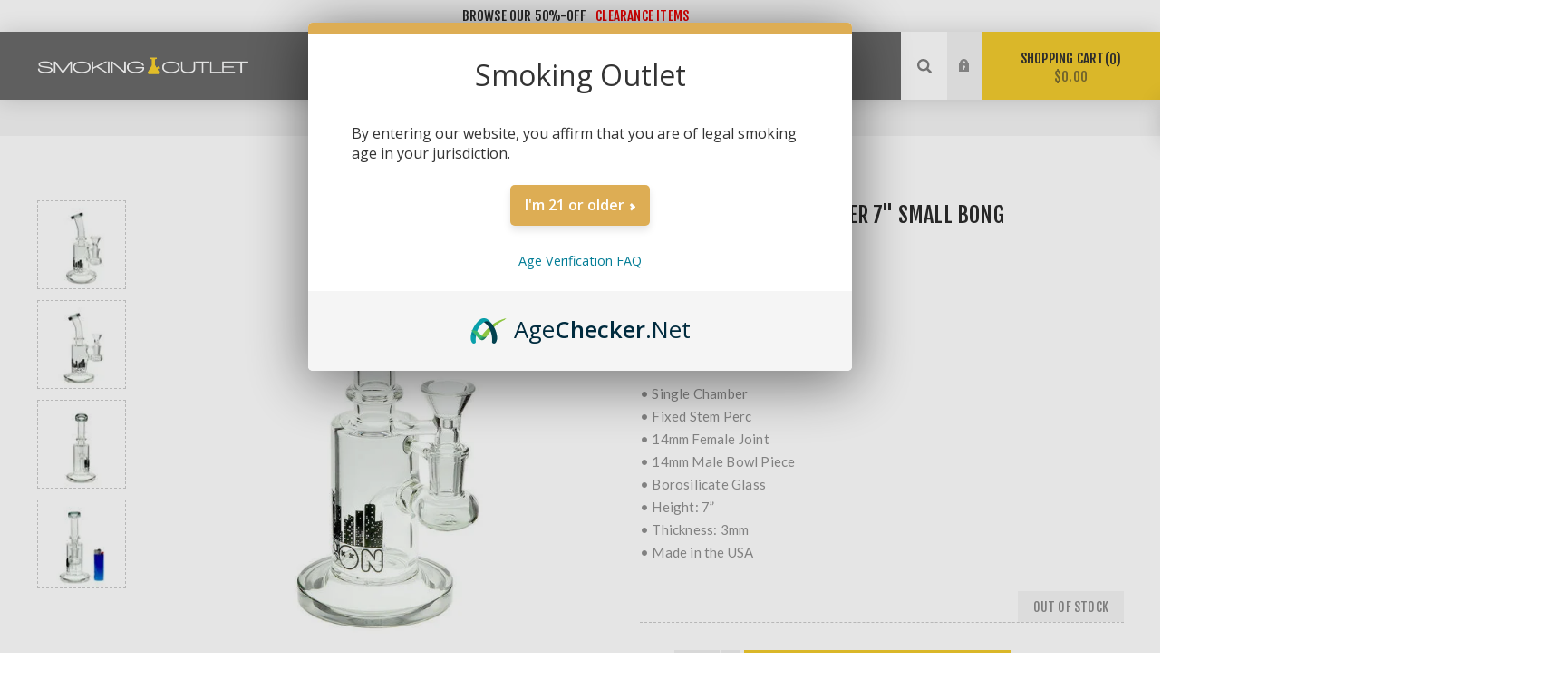

--- FILE ---
content_type: text/html; charset=utf-8
request_url: https://smokingoutlet.net/icon-glass-city-clicker-small-bong
body_size: 14045
content:
<!DOCTYPE html><html lang=en class=html-product-details-page><head><title>Icon Glass &#x2013; City Slicker 7&quot; Small Bong | Smoking Outlet</title><meta charset=UTF-8><meta name=description content="Compact and Portable Design. Made with Durable Glass. Cooling Perc. Made in the United States. Unmatched Affordable Selection. Get Lifted Today!"><meta name=viewport content="width=device-width, initial-scale=1.0, user-scalable=0, minimum-scale=1.0, maximum-scale=1.0"><link rel=preload as=font href=/Themes/Venture/Content/fonts/venture-font.woff crossorigin><link href="https://fonts.googleapis.com/css?family=Fjalla+One&amp;subset=latin-ext&amp;display=swap" rel=stylesheet><link href="https://fonts.googleapis.com/css?family=Lato&amp;subset=latin-ext&amp;display=swap" rel=stylesheet><script src=//widget.trustpilot.com/bootstrap/v5/tp.widget.bootstrap.min.js async type="b08f0e615a4dfd7f31d38627-text/javascript"></script><script id=mcjs type="b08f0e615a4dfd7f31d38627-text/javascript">!function(n,t,i,r,u){r=n.createElement(t);u=n.getElementsByTagName(t)[0];r.async=1;r.src=i;u.parentNode.insertBefore(r,u)}(document,"script","https://chimpstatic.com/mcjs-connected/js/users/7a4dff8837aeeec10464ff104/91991cb7e39313cc1497f6b5b.js")</script><meta property=og:type content=product><meta property=og:title content="Icon Glass – City Slicker 7&#34; Small Bong"><meta property=og:description content="Compact and Portable Design. Made with Durable Glass. Cooling Perc. Made in the United States. Unmatched Affordable Selection. Get Lifted Today!"><meta property=og:image content=https://smokingoutlet.net/images/thumbs/0032869_icon-glass-city-slicker-7-small-bong_625.jpeg><meta property=og:image:url content=https://smokingoutlet.net/images/thumbs/0032869_icon-glass-city-slicker-7-small-bong_625.jpeg><meta property=og:url content=https://smokingoutlet.net/icon-glass-city-clicker-small-bong><meta property=og:site_name content="Smoking Outlet"><meta property=twitter:card content=summary><meta property=twitter:site content="Smoking Outlet"><meta property=twitter:title content="Icon Glass – City Slicker 7&#34; Small Bong"><meta property=twitter:description content="Compact and Portable Design. Made with Durable Glass. Cooling Perc. Made in the United States. Unmatched Affordable Selection. Get Lifted Today!"><meta property=twitter:image content=https://smokingoutlet.net/images/thumbs/0032869_icon-glass-city-slicker-7-small-bong_625.jpeg><meta property=twitter:url content=https://smokingoutlet.net/icon-glass-city-clicker-small-bong><style>.product-details-page .full-description{display:none}.product-details-page .ui-tabs .full-description{display:block}.product-details-page .tabhead-full-description{display:none}.product-details-page .product-specs-box{display:none}.product-details-page .ui-tabs .product-specs-box{display:block}.product-details-page .ui-tabs .product-specs-box .title{display:none}</style><script type=application/ld+json>{"@context":"http://schema.org/","@type":"Product","aggregateRating":{"@type":"AggregateRating","worstRating":"1","bestRating":"5","ratingValue":"5.0","ratingCount":"1","reviewCount":"1"},"name":"Icon Glass – City Slicker 7  Small Bong","image":"https://smokingoutlet.net/images/thumbs/0032869_icon-glass-city-slicker-7-small-bong.jpeg","description":"The City Slicker Water Pipe is very attractive in its design, while maintaining simplicity and practicality. The color accents really pop, without taking away from the crystal-clearness of that qualtiy borosilicate glass. The wide base gives lots of support to this water pipe, so there's no worries of tipping, and the fixed stem percolator filters impurities from your smoke. If you're someone who appreciates a great balance of style, quality, and function, this is the right smoking companion for your sessions!","sku":"5449","productID":"5449","brand":{"@type":"Thing","name":"Diamond Glass"},"offers":{"@type":"Offer","price":"32.99","priceValidUntil":"2027-01-15","url":"https://smokingoutlet.net/icon-glass-city-clicker-small-bong","priceCurrency":"USD","itemCondition":"https://schema.org/NewCondition","availability":"http://schema.org/InStock","seller":{"@type":"Organization","name":"Smoking Outlet","url":"https://smokingoutlet.net/"}},"review":[{"@type":"Review","author":{"@type":"Person","name":"Vanessa Matthews"},"datePublished":"2020-08-13","reviewBody":"I love the handheld size and quality feel of this piece. Its size is also perfect for dabbing. Overall great value!","name":"Great Mini Bong","reviewRating":{"@type":"Rating","ratingValue":"5"}}]}</script><script type=application/ld+json>{"@context":"http://schema.org/","@type":"BreadcrumbList","itemListElement":[{"@type":"ListItem","position":"1","item":{"@id":"https://smokingoutlet.net/water-pipes-bongs","name":"Bongs"}},{"@type":"ListItem","position":"2","item":{"@id":"https://smokingoutlet.net/cheap-bongs","name":"Bongs Under $50"}}]}</script><script async src="https://www.googletagmanager.com/gtag/js?id=UA-81609811-1" type="b08f0e615a4dfd7f31d38627-text/javascript"></script><script type="b08f0e615a4dfd7f31d38627-text/javascript">function gtag(){dataLayer.push(arguments)}window.dataLayer=window.dataLayer||[];gtag("js",new Date);gtag("config","UA-81609811-1")</script><link href=/Themes/Venture/Content/css/styles.css rel=stylesheet><link href=/Themes/Venture/Content/css/mobile.css rel=stylesheet><link href=/Themes/Venture/Content/css/480.css rel=stylesheet><link href=/Themes/Venture/Content/css/768.css rel=stylesheet><link href=/Themes/Venture/Content/css/1200.css rel=stylesheet><link href=/Plugins/SevenSpikes.Core/Styles/perfect-scrollbar.min.css rel=stylesheet><link href=/Plugins/SevenSpikes.Nop.Plugins.NopQuickTabs/Themes/Venture/Content/QuickTabs.css rel=stylesheet><link href=/Plugins/SevenSpikes.Nop.Plugins.CloudZoom/Themes/Venture/Content/cloud-zoom/CloudZoom.css rel=stylesheet><link href=/Plugins/SevenSpikes.Nop.Plugins.CloudZoom/Styles/carousel/slick-slider-1.6.0.css rel=stylesheet><link href=/Plugins/SevenSpikes.Nop.Plugins.CloudZoom/Themes/Venture/Content/carousel/carousel.css rel=stylesheet><link href=/Plugins/SevenSpikes.Nop.Plugins.JCarousel/Styles/slick.css rel=stylesheet><link href=/Plugins/SevenSpikes.Nop.Plugins.JCarousel/Themes/Venture/Content/JCarousel.css rel=stylesheet><link href=/Plugins/SevenSpikes.Nop.Plugins.MegaMenu/Themes/Venture/Content/MegaMenu.css rel=stylesheet><link href=/Plugins/SevenSpikes.Nop.Plugins.InstantSearch/Themes/Venture/Content/InstantSearch.css rel=stylesheet><link href=/Plugins/SevenSpikes.Nop.Plugins.AjaxCart/Themes/Venture/Content/ajaxCart.css rel=stylesheet><link href=/Plugins/SevenSpikes.Nop.Plugins.ProductRibbons/Styles/Ribbons.common.css rel=stylesheet><link href=/Plugins/SevenSpikes.Nop.Plugins.ProductRibbons/Themes/Venture/Content/Ribbons.css rel=stylesheet><link href="/Themes/Venture/Content/css/theme.custom-2.css?v=21" rel=stylesheet><script src=/lib/jquery/jquery-3.4.1.min.js type="b08f0e615a4dfd7f31d38627-text/javascript"></script><link rel=canonical href=https://smokingoutlet.net/icon-glass-city-clicker-small-bong><link rel=apple-touch-icon sizes=180x180 href="/icons/icons_0/apple-touch-icon.png?v=newSmokingOutlet"><link rel=icon type=image/png sizes=32x32 href="/icons/icons_0/favicon-32x32.png?v=newSmokingOutlet"><link rel=icon type=image/png sizes=16x16 href="/icons/icons_0/favicon-16x16.png?v=newSmokingOutlet"><link rel=manifest href="/icons/icons_0/site.webmanifest?v=newSmokingOutlet"><link rel=mask-icon href="/icons/icons_0/safari-pinned-tab.svg?v=newSmokingOutlet" color=#5bbad5><link rel="shortcut icon" href="/icons/icons_0/favicon.ico?v=newSmokingOutlet"><meta name=msapplication-TileColor content=#da532c><meta name=msapplication-config content="/icons/icons_0/browserconfig.xml?v=newSmokingOutlet"><meta name=theme-color content=#ffffff><script type="b08f0e615a4dfd7f31d38627-text/javascript">$(function(){$("#accordion").accordion({heightStyle:"content"})})</script><script data-cfasync=false>window.AgeCheckerAgeGateConfig={background:"rgba(0,0,0,0.1)",accent:"#ddad54",titleText:"Smoking Outlet",bodyText:"By entering our website, you affirm that you are of legal smoking age in your jurisdiction."}</script><script data-cfasync=false src=https://cdn.agechecker.net/static/age-gate/v1/age-gate.js></script><body class="product-details-page-body dark-theme"><div class=ajax-loading-block-window style=display:none></div><div id=dialog-notifications-success title=Notification style=display:none></div><div id=dialog-notifications-error title=Error style=display:none></div><div id=dialog-notifications-warning title=Warning style=display:none></div><div id=bar-notification class=bar-notification-container data-close=Close></div><!--[if lte IE 8]><div style=clear:both;height:59px;text-align:center;position:relative><a href=http://www.microsoft.com/windows/internet-explorer/default.aspx target=_blank> <img src=/Themes/Venture/Content/img/ie_warning.jpg height=42 width=820 alt="You are using an outdated browser. For a faster, safer browsing experience, upgrade for free today."> </a></div><![endif]--><div class=master-wrapper-page><script type="b08f0e615a4dfd7f31d38627-text/javascript">$(function(){function n(){var t=document.getElementById("topbar1"),n;t.style.display=t.style.display=="block"?"none":"block";n=document.getElementById("topbar2");n.style.display=n.style.display=="block"?"none":"block"}setInterval(n,1e4)})</script><div class=admin-header-links><div id=topbar1 style=display:block class=administration><a href=/clearance-2>Browse Our 50%-Off<font color=red>CLEARANCE ITEMS</font></a></div><div id=topbar2 style=display:none class=administration><a href=https://smokingoutlet.net/water-pipes-bongs>Holiday15% off CODE: <font color=red>Holiday25</font></a></div></div><div class=header><div class=header-upper><div class=header-selectors-wrapper></div></div><div class=header-lower><div class=header-left><div class=header-logo><a href="/" class=logo> <img alt="Smoking Outlet" src=https://smokingoutlet.net/images/thumbs/0027319_logo.png></a></div></div><div class=header-center><div class="header-menu dark-layout"><div class=close-menu><div class=mobile-logo><a href="/" class=logo> <img alt="Smoking Outlet" src=https://smokingoutlet.net/images/thumbs/0027319_logo.png></a></div><span>Close</span></div><ul class=mega-menu data-isrtlenabled=false data-enableclickfordropdown=false><li class="has-sublist with-dropdown-in-grid"><span class="with-subcategories single-item-categories labelfornextplusbutton">By Category</span><div class="dropdown categories fullWidth boxes-4"><div class=row-wrapper><div class=row><div class=box><div class=picture-title-wrap><div class=title><a href=/water-pipes-bongs title=Bongs><span>Bongs</span></a></div><div class=picture><a href=/water-pipes-bongs title="Show products in category Bongs"> <img class=lazy alt="Picture for category Bongs" src="[data-uri]" data-original=https://smokingoutlet.net/images/thumbs/0034731_bongs_290.jpeg> </a></div></div><ul class=subcategories><li class=subcategory-item><a href=/tall-bongs title="Tall Bongs"><span>Tall Bongs</span></a><li class=subcategory-item><a href=/best-bongs title="Best Bongs"><span>Best Bongs</span></a><li class=subcategory-item><a href=/beaker-bongs title="Beaker Bongs"><span>Beaker Bongs</span></a><li class=subcategory-item><a href=/straight-tube-bongs title="Straight Tube Bongs"><span>Straight Tube Bongs</span></a><li class=subcategory-item><a href=/silicone-bongs title="Silicone Bongs"><span>Silicone Bongs</span></a><li class=subcategory-item><a href=/mini-bongs title="Mini Bongs"><span>Mini Bongs</span></a><li class=subcategory-item><a href=/cheap-bongs title="Bongs Under $50"><span>Bongs Under $50</span></a><li class=subcategory-item><a href=/bongs-under-100 title="Bongs Under $100"><span>Bongs Under $100</span></a></ul></div><div class=box><div class=picture-title-wrap><div class=title><a href=/dab-rigs title="Dab Rigs"><span>Dab Rigs</span></a></div><div class=picture><a href=/dab-rigs title="Show products in category Dab Rigs"> <img class=lazy alt="Picture for category Dab Rigs" src="[data-uri]" data-original=https://smokingoutlet.net/images/thumbs/0034732_dab-rigs_290.jpeg> </a></div></div><ul class=subcategories><li class=subcategory-item><a href=/dab-rig-kits title="Dab Rig Kits"><span>Dab Rig Kits</span></a><li class=subcategory-item><a href=/mini-dab-rigs title="Mini Dab Rigs"><span>Mini Dab Rigs</span></a><li class=subcategory-item><a href=/silicone-dab-rigs title="Silicone Dab Rigs"><span>Silicone Dab Rigs</span></a><li class=subcategory-item><a href=/cheap-dab-rigs title="Dab Rigs Under $50"><span>Dab Rigs Under $50</span></a><li class=subcategory-item><a href=/dab-rigs-under-100 title="Dab Rigs Under $100"><span>Dab Rigs Under $100</span></a></ul></div><div class=box><div class=picture-title-wrap><div class=title><a href=/vaporizers title=Vaporizers><span>Vaporizers</span></a></div><div class=picture><a href=/vaporizers title="Show products in category Vaporizers"> <img class=lazy alt="Picture for category Vaporizers" src="[data-uri]" data-original=https://smokingoutlet.net/images/thumbs/0034733_vaporizers_290.jpeg> </a></div></div><ul class=subcategories><li class=subcategory-item><a href=/concentrate-vaporizers title="Concentrate Vaporizers"><span>Concentrate Vaporizers</span></a><li class=subcategory-item><a href=/dry-herb-vaporizers title="Dry Herb Vaporizers"><span>Dry Herb Vaporizers</span></a><li class=subcategory-item><a href=/vape-coils title="Vape Coils &amp; Parts"><span>Vape Coils &amp; Parts</span></a></ul></div><div class=box><div class=picture-title-wrap><div class=title><a href=/glass-hand-pipes title="Hand Pipes"><span>Hand Pipes</span></a></div><div class=picture><a href=/glass-hand-pipes title="Show products in category Hand Pipes"> <img class=lazy alt="Picture for category Hand Pipes" src="[data-uri]" data-original=https://smokingoutlet.net/images/thumbs/0034734_hand-pipes_290.jpeg> </a></div></div><ul class=subcategories><li class=subcategory-item><a href=/spoon-pipes title="Spoon Pipes"><span>Spoon Pipes</span></a><li class=subcategory-item><a href=/sherlock-pipes title="Sherlock Pipes"><span>Sherlock Pipes</span></a><li class=subcategory-item><a href=/steamroller-pipes title="Steamroller Pipes"><span>Steamroller Pipes</span></a><li class=subcategory-item><a href=/novelty-pipes title="Novelty Pipes"><span>Novelty Pipes</span></a><li class=subcategory-item><a href=/bubblers title=Bubblers><span>Bubblers</span></a></ul></div></div><div class=row><div class=box><div class=picture-title-wrap><div class=title><a href=/dry-herb-accessories title="Dry Herb Accessories"><span>Dry Herb Accessories</span></a></div><div class=picture><a href=/dry-herb-accessories title="Show products in category Dry Herb Accessories"> <img class=lazy alt="Picture for category Dry Herb Accessories" src="[data-uri]" data-original=https://smokingoutlet.net/images/thumbs/0034735_dry-herb-accessories_290.jpeg> </a></div></div><ul class=subcategories><li class=subcategory-item><a href=/rolling-papers title="Rolling Papers &amp; Supplies"><span>Rolling Papers &amp; Supplies</span></a><li class=subcategory-item><a href=/hemp-blunt-wraps title="Hemp Blunt Wraps"><span>Hemp Blunt Wraps</span></a><li class=subcategory-item><a href=/rolling-trays title="Rolling Trays"><span>Rolling Trays</span></a><li class=subcategory-item><a href=/herb-grinders title="Herb Grinders"><span>Herb Grinders</span></a><li class=subcategory-item><a href=/bong-bowls title="Bong Bowl Pieces"><span>Bong Bowl Pieces</span></a><li class=subcategory-item><a href=/cool-lighters title=Lighters><span>Lighters</span></a><li class=subcategory-item><a href=/bong-accessories title="Bong Accessories"><span>Bong Accessories</span></a></ul></div><div class=box><div class=picture-title-wrap><div class=title><a href=/dab-accessories title="Dab Accessories"><span>Dab Accessories</span></a></div><div class=picture><a href=/dab-accessories title="Show products in category Dab Accessories"> <img class=lazy alt="Picture for category Dab Accessories" src="[data-uri]" data-original=https://smokingoutlet.net/images/thumbs/0034736_dab-accessories_290.jpeg> </a></div></div><ul class=subcategories><li class=subcategory-item><a href=/nectar-collectors title="Nectar Collectors"><span>Nectar Collectors</span></a><li class=subcategory-item><a href=/dab-torches title="Dab Torches"><span>Dab Torches</span></a><li class=subcategory-item><a href=/dab-nails title="Dab Nails"><span>Dab Nails</span></a><li class=subcategory-item><a href=/carb-caps title="Carb Caps"><span>Carb Caps</span></a><li class=subcategory-item><a href=/dab-tools title="Dab Tools"><span>Dab Tools</span></a><li class=subcategory-item><a href=/terp-pearls title="Terp Pearls"><span>Terp Pearls</span></a></ul></div><div class=box><div class=picture-title-wrap><div class=title><a href=/smoking-accessories title="Other Essentials"><span>Other Essentials</span></a></div><div class=picture><a href=/smoking-accessories title="Show products in category Other Essentials"> <img class=lazy alt="Picture for category Other Essentials" src="[data-uri]" data-original=https://smokingoutlet.net/images/thumbs/0034737_other-essentials_290.jpeg> </a></div></div><ul class=subcategories><li class=subcategory-item><a href=/discreet-smoking-stealth-pipes title="Discreet Smoking"><span>Discreet Smoking</span></a><li class=subcategory-item><a href=/reclaim-ash-catchers title="Reclaim &amp; Ash Catchers"><span>Reclaim &amp; Ash Catchers</span></a><li class=subcategory-item><a href=/storage-containers title="Storage Containers"><span>Storage Containers</span></a><li class=subcategory-item><a href=/herb-scales title="Digital Scales"><span>Digital Scales</span></a><li class=subcategory-item><a href=/bong-cleaners title="Cleaning Supplies"><span>Cleaning Supplies</span></a><li class=subcategory-item><a href=/ashtrays title=Ashtrays><span>Ashtrays</span></a></ul></div><div class=box><div class=picture-title-wrap><div class=title><a href=/stash-boxes title="Stash Boxes"><span>Stash Boxes</span></a></div><div class=picture><a href=/stash-boxes title="Show products in category Stash Boxes"> <img class=lazy alt="Picture for category Stash Boxes" src="[data-uri]" data-original=https://smokingoutlet.net/images/thumbs/0034738_stash-boxes_290.jpeg> </a></div></div></div></div></div></div><li class="has-sublist with-dropdown-in-grid"><a class=with-subcategories href=/manufacturer/all title="By Brand"><span>By Brand</span></a><div class="dropdown manufacturers fullWidth boxes-6"><div class=row-wrapper><div class=row><div class=box><div class=title><a class=manufacturer href=/tsunami-glass title="Tsunami Glass"><span>Tsunami Glass</span></a></div><div class=picture><a class=manufacturer href=/tsunami-glass title="Tsunami Glass"> <img class=lazy src="[data-uri]" data-original=https://smokingoutlet.net/images/thumbs/0031219_tsunami-glass_165.jpeg alt="Picture for category Tsunami Glass" title="Picture for category Tsunami Glass"> </a></div></div><div class=box><div class=title><a class=manufacturer href=/gili-glass title="Gili Glass"><span>Gili Glass</span></a></div><div class=picture><a class=manufacturer href=/gili-glass title="Gili Glass"> <img class=lazy src="[data-uri]" data-original=https://smokingoutlet.net/images/thumbs/0033431_gili-glass_165.jpeg alt="Picture for category Gili Glass" title="Picture for category Gili Glass"> </a></div></div><div class=box><div class=title><a class=manufacturer href=/koos title=KOOS><span>KOOS</span></a></div><div class=picture><a class=manufacturer href=/koos title=KOOS> <img class=lazy src="[data-uri]" data-original=https://smokingoutlet.net/images/thumbs/default-image_165.png alt="Picture for category KOOS" title="Picture for category KOOS"> </a></div></div><div class=box><div class=title><a class=manufacturer href=/diamond-glass title="Diamond Glass"><span>Diamond Glass</span></a></div><div class=picture><a class=manufacturer href=/diamond-glass title="Diamond Glass"> <img class=lazy src="[data-uri]" data-original=https://smokingoutlet.net/images/thumbs/0027565_diamond-glass_165.jpeg alt="Picture for category Diamond Glass" title="Picture for category Diamond Glass"> </a></div></div><div class=box><div class=title><a class=manufacturer href=/lookah-glass title="Lookah Glass"><span>Lookah Glass</span></a></div><div class=picture><a class=manufacturer href=/lookah-glass title="Lookah Glass"> <img class=lazy src="[data-uri]" data-original=https://smokingoutlet.net/images/thumbs/0027566_lookah-glass_165.jpeg alt="Picture for category Lookah Glass" title="Picture for category Lookah Glass"> </a></div></div><div class=box><div class=title><a class=manufacturer href=/illuminati-glass title="Illuminati Glass"><span>Illuminati Glass</span></a></div><div class=picture><a class=manufacturer href=/illuminati-glass title="Illuminati Glass"> <img class=lazy src="[data-uri]" data-original=https://smokingoutlet.net/images/thumbs/0027564_illuminati-glass_165.jpeg alt="Picture for category Illuminati Glass" title="Picture for category Illuminati Glass"> </a></div></div></div><div class=row><div class=box><div class=title><a class=manufacturer href=/yocan-vape title="Yocan Vape"><span>Yocan Vape</span></a></div><div class=picture><a class=manufacturer href=/yocan-vape title="Yocan Vape"> <img class=lazy src="[data-uri]" data-original=https://smokingoutlet.net/images/thumbs/0031018_yocan-vape_165.jpeg alt="Picture for category Yocan Vape" title="Picture for category Yocan Vape"> </a></div></div><div class=box><div class=title><a class=manufacturer href=/cali-cloudx title="Cali Cloudx"><span>Cali Cloudx</span></a></div><div class=picture><a class=manufacturer href=/cali-cloudx title="Cali Cloudx"> <img class=lazy src="[data-uri]" data-original=https://smokingoutlet.net/images/thumbs/0027563_cali-cloudx_165.jpeg alt="Picture for category Cali Cloudx" title="Picture for category Cali Cloudx"> </a></div></div><div class=box><div class=title><a class=manufacturer href=/cheech-glass title="Cheech Glass"><span>Cheech Glass</span></a></div><div class=picture><a class=manufacturer href=/cheech-glass title="Cheech Glass"> <img class=lazy src="[data-uri]" data-original=https://smokingoutlet.net/images/thumbs/0027568_cheech-glass_165.jpeg alt="Picture for category Cheech Glass" title="Picture for category Cheech Glass"> </a></div></div><div class=box><div class=title><a class=manufacturer href=/arcatek-glass title="Arcatek Glass"><span>Arcatek Glass</span></a></div><div class=picture><a class=manufacturer href=/arcatek-glass title="Arcatek Glass"> <img class=lazy src="[data-uri]" data-original=https://smokingoutlet.net/images/thumbs/0032165_arcatek-glass_165.jpeg alt="Picture for category Arcatek Glass" title="Picture for category Arcatek Glass"> </a></div></div><div class=box><div class=title><a class=manufacturer href=/juicy-jays title="Juicy Jay's"><span>Juicy Jay&#x27;s</span></a></div><div class=picture><a class=manufacturer href=/juicy-jays title="Juicy Jay's"> <img class=lazy src="[data-uri]" data-original=https://smokingoutlet.net/images/thumbs/0027571_juicy-jays_165.jpeg alt="Picture for category Juicy Jay's" title="Picture for category Juicy Jay's"> </a></div></div><div class=box><div class=title><a class=manufacturer href=/scorch-torch title="Scorch Torch"><span>Scorch Torch</span></a></div><div class=picture><a class=manufacturer href=/scorch-torch title="Scorch Torch"> <img class=lazy src="[data-uri]" data-original=https://smokingoutlet.net/images/thumbs/0027572_scorch-torch_165.jpeg alt="Picture for category Scorch Torch" title="Picture for category Scorch Torch"> </a></div></div></div></div></div><li><a href=/newproducts title="New Products"><span> New Products</span></a><li><a href=/clearance-2 title=Clearance><span> Clearance</span></a><li><a href=/blog title=Blog><span> Blog</span></a></ul><div class=menu-title><span>Menu</span></div><ul class=mega-menu-responsive><li class=has-sublist><span class="with-subcategories single-item-categories labelfornextplusbutton">By Category</span><div class=plus-button></div><div class=sublist-wrap><ul class=sublist><li class=back-button><span>Back</span><li class=has-sublist><a href=/water-pipes-bongs title=Bongs class=with-subcategories><span>Bongs</span></a><div class=plus-button></div><div class=sublist-wrap><ul class=sublist><li class=back-button><span>Back</span><li><a class=lastLevelCategory href=/tall-bongs title="Tall Bongs"><span>Tall Bongs</span></a><li><a class=lastLevelCategory href=/best-bongs title="Best Bongs"><span>Best Bongs</span></a><li><a class=lastLevelCategory href=/beaker-bongs title="Beaker Bongs"><span>Beaker Bongs</span></a><li><a class=lastLevelCategory href=/straight-tube-bongs title="Straight Tube Bongs"><span>Straight Tube Bongs</span></a><li><a class=lastLevelCategory href=/silicone-bongs title="Silicone Bongs"><span>Silicone Bongs</span></a><li><a class=lastLevelCategory href=/mini-bongs title="Mini Bongs"><span>Mini Bongs</span></a><li><a class=lastLevelCategory href=/cheap-bongs title="Bongs Under $50"><span>Bongs Under $50</span></a><li><a class=lastLevelCategory href=/bongs-under-100 title="Bongs Under $100"><span>Bongs Under $100</span></a></ul></div><li class=has-sublist><a href=/dab-rigs title="Dab Rigs" class=with-subcategories><span>Dab Rigs</span></a><div class=plus-button></div><div class=sublist-wrap><ul class=sublist><li class=back-button><span>Back</span><li><a class=lastLevelCategory href=/dab-rig-kits title="Dab Rig Kits"><span>Dab Rig Kits</span></a><li><a class=lastLevelCategory href=/mini-dab-rigs title="Mini Dab Rigs"><span>Mini Dab Rigs</span></a><li><a class=lastLevelCategory href=/silicone-dab-rigs title="Silicone Dab Rigs"><span>Silicone Dab Rigs</span></a><li><a class=lastLevelCategory href=/cheap-dab-rigs title="Dab Rigs Under $50"><span>Dab Rigs Under $50</span></a><li><a class=lastLevelCategory href=/dab-rigs-under-100 title="Dab Rigs Under $100"><span>Dab Rigs Under $100</span></a></ul></div><li class=has-sublist><a href=/vaporizers title=Vaporizers class=with-subcategories><span>Vaporizers</span></a><div class=plus-button></div><div class=sublist-wrap><ul class=sublist><li class=back-button><span>Back</span><li><a class=lastLevelCategory href=/concentrate-vaporizers title="Concentrate Vaporizers"><span>Concentrate Vaporizers</span></a><li><a class=lastLevelCategory href=/dry-herb-vaporizers title="Dry Herb Vaporizers"><span>Dry Herb Vaporizers</span></a><li><a class=lastLevelCategory href=/vape-coils title="Vape Coils &amp; Parts"><span>Vape Coils &amp; Parts</span></a></ul></div><li class=has-sublist><a href=/glass-hand-pipes title="Hand Pipes" class=with-subcategories><span>Hand Pipes</span></a><div class=plus-button></div><div class=sublist-wrap><ul class=sublist><li class=back-button><span>Back</span><li><a class=lastLevelCategory href=/spoon-pipes title="Spoon Pipes"><span>Spoon Pipes</span></a><li><a class=lastLevelCategory href=/sherlock-pipes title="Sherlock Pipes"><span>Sherlock Pipes</span></a><li><a class=lastLevelCategory href=/steamroller-pipes title="Steamroller Pipes"><span>Steamroller Pipes</span></a><li><a class=lastLevelCategory href=/novelty-pipes title="Novelty Pipes"><span>Novelty Pipes</span></a><li><a class=lastLevelCategory href=/bubblers title=Bubblers><span>Bubblers</span></a></ul></div><li class=has-sublist><a href=/dry-herb-accessories title="Dry Herb Accessories" class=with-subcategories><span>Dry Herb Accessories</span></a><div class=plus-button></div><div class=sublist-wrap><ul class=sublist><li class=back-button><span>Back</span><li><a class=lastLevelCategory href=/rolling-papers title="Rolling Papers &amp; Supplies"><span>Rolling Papers &amp; Supplies</span></a><li><a class=lastLevelCategory href=/hemp-blunt-wraps title="Hemp Blunt Wraps"><span>Hemp Blunt Wraps</span></a><li><a class=lastLevelCategory href=/rolling-trays title="Rolling Trays"><span>Rolling Trays</span></a><li><a class=lastLevelCategory href=/herb-grinders title="Herb Grinders"><span>Herb Grinders</span></a><li><a class=lastLevelCategory href=/bong-bowls title="Bong Bowl Pieces"><span>Bong Bowl Pieces</span></a><li><a class=lastLevelCategory href=/cool-lighters title=Lighters><span>Lighters</span></a><li><a class=lastLevelCategory href=/bong-accessories title="Bong Accessories"><span>Bong Accessories</span></a></ul></div><li class=has-sublist><a href=/dab-accessories title="Dab Accessories" class=with-subcategories><span>Dab Accessories</span></a><div class=plus-button></div><div class=sublist-wrap><ul class=sublist><li class=back-button><span>Back</span><li><a class=lastLevelCategory href=/nectar-collectors title="Nectar Collectors"><span>Nectar Collectors</span></a><li><a class=lastLevelCategory href=/dab-torches title="Dab Torches"><span>Dab Torches</span></a><li><a class=lastLevelCategory href=/dab-nails title="Dab Nails"><span>Dab Nails</span></a><li><a class=lastLevelCategory href=/carb-caps title="Carb Caps"><span>Carb Caps</span></a><li><a class=lastLevelCategory href=/dab-tools title="Dab Tools"><span>Dab Tools</span></a><li><a class=lastLevelCategory href=/terp-pearls title="Terp Pearls"><span>Terp Pearls</span></a></ul></div><li class=has-sublist><a href=/smoking-accessories title="Other Essentials" class=with-subcategories><span>Other Essentials</span></a><div class=plus-button></div><div class=sublist-wrap><ul class=sublist><li class=back-button><span>Back</span><li><a class=lastLevelCategory href=/discreet-smoking-stealth-pipes title="Discreet Smoking"><span>Discreet Smoking</span></a><li><a class=lastLevelCategory href=/reclaim-ash-catchers title="Reclaim &amp; Ash Catchers"><span>Reclaim &amp; Ash Catchers</span></a><li><a class=lastLevelCategory href=/storage-containers title="Storage Containers"><span>Storage Containers</span></a><li><a class=lastLevelCategory href=/herb-scales title="Digital Scales"><span>Digital Scales</span></a><li><a class=lastLevelCategory href=/bong-cleaners title="Cleaning Supplies"><span>Cleaning Supplies</span></a><li><a class=lastLevelCategory href=/ashtrays title=Ashtrays><span>Ashtrays</span></a></ul></div><li><a class=lastLevelCategory href=/stash-boxes title="Stash Boxes"><span>Stash Boxes</span></a></ul></div><li class=has-sublist><a class=with-subcategories href=/manufacturer/all title="By Brand"><span>By Brand</span></a><div class=plus-button></div><div class=sublist-wrap><ul class=sublist><li class=back-button><span>Back</span><li><a href=/tsunami-glass title="Tsunami Glass"><span>Tsunami Glass</span></a><li><a href=/gili-glass title="Gili Glass"><span>Gili Glass</span></a><li><a href=/koos title=KOOS><span>KOOS</span></a><li><a href=/diamond-glass title="Diamond Glass"><span>Diamond Glass</span></a><li><a href=/lookah-glass title="Lookah Glass"><span>Lookah Glass</span></a><li><a href=/illuminati-glass title="Illuminati Glass"><span>Illuminati Glass</span></a><li><a href=/yocan-vape title="Yocan Vape"><span>Yocan Vape</span></a><li><a href=/cali-cloudx title="Cali Cloudx"><span>Cali Cloudx</span></a><li><a href=/cheech-glass title="Cheech Glass"><span>Cheech Glass</span></a><li><a href=/arcatek-glass title="Arcatek Glass"><span>Arcatek Glass</span></a><li><a href=/juicy-jays title="Juicy Jay's"><span>Juicy Jay&#x27;s</span></a><li><a href=/scorch-torch title="Scorch Torch"><span>Scorch Torch</span></a><li><a class=view-all href=/manufacturer/all title="View All"> <span>View All</span> </a></ul></div><li><a href=/newproducts title="New Products"><span> New Products</span></a><li><a href=/clearance-2 title=Clearance><span> Clearance</span></a><li><a href=/blog title=Blog><span> Blog</span></a></ul><div class=mobile-menu-items><div class=header-links><div class=header-links-box><div class="header-links-box-top not-authenticated"><div class="header-link-wrapper login"><a href="/login?returnUrl=%2Ficon-glass-city-clicker-small-bong" title="Log in" class=ico-login>Log in</a></div><div class="header-link-wrapper register"><a href="/register?returnUrl=%2Ficon-glass-city-clicker-small-bong" title=Register class=ico-register>Register</a></div></div></div></div></div></div></div><div class=header-right><div class="search-box store-search-box"><form method=get id=small-search-box-form action=/search><input type=search class=search-box-text id=small-searchterms autocomplete=off name=q placeholder="Search store" aria-label="Search store"> <input type=hidden class=instantSearchResourceElement data-highlightfirstfoundelement=false data-minkeywordlength=3 data-defaultproductsortoption=20 data-instantsearchurl=/instantSearchFor data-searchpageurl=/search data-searchinproductdescriptions=true data-numberofvisibleproducts=5 data-noresultsresourcetext=" No data found."> <input type=submit class="button-1 search-box-button" value=Search></form><div class=search-opener>Search</div></div><div class=header-links><div class=header-links-box><div class="header-links-box-top not-authenticated"><div class="header-link-wrapper login"><a href="/login?returnUrl=%2Ficon-glass-city-clicker-small-bong" title="Log in" class=ico-login>Log in</a></div><div class="header-link-wrapper register"><a href="/register?returnUrl=%2Ficon-glass-city-clicker-small-bong" title=Register class=ico-register>Register</a></div></div></div></div><div class=cart-wrapper id=flyout-cart data-removeitemfromcarturl=/VentureTheme/RemoveItemFromCart data-flyoutcarturl=/VentureTheme/FlyoutShoppingCart><div id=topcartlink><a href=/cart class=ico-cart> Shopping cart<span id=CartQuantityBox class=cart-qty><span class=cart-qty-number>0</span></span> <span class=cart-total>$0.00</span> </a></div><div class=flyout-cart><div class=mini-shopping-cart><div class=count>You have no items in your shopping cart.</div></div></div></div></div></div></div><div class=overlayOffCanvas></div><div class=responsive-nav-wrapper-parent><div class=responsive-nav-wrapper><div class=menu-title><span>Menu</span></div><div class=mobile-logo><a href="/" class=logo> <img alt="Smoking Outlet" src=https://smokingoutlet.net/images/thumbs/0027319_logo.png></a></div><div class=search-wrap><span>Search</span></div><div class=shopping-cart-link><a href=/cart>Shopping cart</a></div></div></div><div class=master-wrapper-content><div class=ajaxCartInfo data-getajaxcartbuttonurl=/NopAjaxCart/GetAjaxCartButtonsAjax data-productpageaddtocartbuttonselector=.add-to-cart-button data-productboxaddtocartbuttonselector=.product-box-add-to-cart-button data-productboxproductitemelementselector=.product-item data-usenopnotification=False data-nopnotificationcartresource="The product has been added to your &lt;a href=&#34;/cart&#34;>shopping cart&lt;/a>" data-nopnotificationwishlistresource="The product has been added to your &lt;a href=&#34;/wishlist&#34;>wishlist&lt;/a>" data-enableonproductpage=True data-enableoncatalogpages=True data-minishoppingcartquatityformattingresource=({0}) data-miniwishlistquatityformattingresource=({0}) data-addtowishlistbuttonselector=.add-to-wishlist-button></div><input id=addProductVariantToCartUrl name=addProductVariantToCartUrl type=hidden value=/AddProductFromProductDetailsPageToCartAjax> <input id=addProductToCartUrl name=addProductToCartUrl type=hidden value=/AddProductToCartAjax> <input id=miniShoppingCartUrl name=miniShoppingCartUrl type=hidden value=/MiniShoppingCart> <input id=flyoutShoppingCartUrl name=flyoutShoppingCartUrl type=hidden value=/NopAjaxCartFlyoutShoppingCart> <input id=checkProductAttributesUrl name=checkProductAttributesUrl type=hidden value=/CheckIfProductOrItsAssociatedProductsHasAttributes> <input id=getMiniProductDetailsViewUrl name=getMiniProductDetailsViewUrl type=hidden value=/GetMiniProductDetailsView> <input id=flyoutShoppingCartPanelSelector name=flyoutShoppingCartPanelSelector type=hidden value=#flyout-cart> <input id=shoppingCartMenuLinkSelector name=shoppingCartMenuLinkSelector type=hidden value=.cart-qty> <input id=wishlistMenuLinkSelector name=wishlistMenuLinkSelector type=hidden value=span.wishlist-qty><div id=product-ribbon-info data-productid=5449 data-productboxselector=".product-item, .item-holder" data-productboxpicturecontainerselector=".picture, .item-picture" data-productpagepicturesparentcontainerselector=.product-essential data-productpagebugpicturecontainerselector=.picture data-retrieveproductribbonsurl=/RetrieveProductRibbons></div><div class=breadcrumb><ul itemscope itemtype=http://schema.org/BreadcrumbList><li><span> <a href="/"> <span>Home</span> </a> </span> <span class=delimiter>/</span><li itemprop=itemListElement itemscope itemtype=http://schema.org/ListItem><a href=/water-pipes-bongs itemprop=item> <span itemprop=name>Bongs</span> </a> <span class=delimiter>/</span><meta itemprop=position content=1><li itemprop=itemListElement itemscope itemtype=http://schema.org/ListItem><a href=/cheap-bongs itemprop=item> <span itemprop=name>Bongs Under $50</span> </a> <span class=delimiter>/</span><meta itemprop=position content=2><li itemprop=itemListElement itemscope itemtype=http://schema.org/ListItem><strong class=current-item itemprop=name>Icon Glass &#x2013; City Slicker 7&quot; Small Bong</strong> <span itemprop=item itemscope itemtype=http://schema.org/Thing id=/icon-glass-city-clicker-small-bong> </span><meta itemprop=position content=3></ul></div><div class=master-column-wrapper><div class=center-1><div class="page product-details-page"><div class=page-body><form method=post id=product-details-form action=/icon-glass-city-clicker-small-bong><div itemscope itemtype=http://schema.org/Product><meta itemprop=name content="Icon Glass – City Slicker 7&#34; Small Bong"><meta itemprop=sku content="DG I1086"><meta itemprop=gtin><meta itemprop=mpn><meta itemprop=description content="&amp;bull; Single Chamber&lt;br/>
&amp;bull; Fixed Stem Perc&lt;br/>
&amp;bull; 14mm Female Joint&lt;br/>
&amp;bull; 14mm Male Bowl Piece&lt;br/>
&amp;bull; Borosilicate Glass&lt;br/>
&amp;bull; Height: 7”&lt;br/>
&amp;bull; Thickness: 3mm&lt;br/>
&amp;bull; Made in the USA&lt;br/>"><meta itemprop=image content=https://smokingoutlet.net/images/thumbs/0032869_icon-glass-city-slicker-7-small-bong_625.jpeg><meta itemprop=brand content="Diamond Glass"><div itemprop=aggregateRating itemscope itemtype=http://schema.org/AggregateRating><meta itemprop=ratingValue content=5.0><meta itemprop=reviewCount content=1></div><div itemprop=offers itemscope itemtype=http://schema.org/Offer><meta itemprop=url content=https://smokingoutlet.net/icon-glass-city-clicker-small-bong><meta itemprop=price content=32.99><meta itemprop=priceCurrency content=USD><meta itemprop=priceValidUntil><meta itemprop=availability content=http://schema.org/OutOfStock></div><div itemprop=review itemscope itemtype=http://schema.org/Review><meta itemprop=author content=ALL><meta itemprop=url content=/productreviews/5449></div></div><div data-productid=5449><div class=product-essential-wrapper><div class=product-essential><input type=hidden class=cloudZoomPictureThumbnailsInCarouselData data-vertical=true data-numvisible=4 data-numscrollable=1 data-enable-slider-arrows=true data-enable-slider-dots=false data-size=4 data-rtl=false data-responsive-breakpoints-for-thumbnails="[{&#34;breakpoint&#34;:1201,&#34;settings&#34;:{&#34;slidesToShow&#34;:5, &#34;slidesToScroll&#34;:1,&#34;arrows&#34;:false,&#34;dots&#34;:true,&#34;vertical&#34;:false}}]" data-magnificpopup-counter="%curr% of %total%" data-magnificpopup-prev="Previous (Left arrow key)" data-magnificpopup-next="Next (Right arrow key)" data-magnificpopup-close="Close (Esc)" data-magnificpopup-loading=Loading...> <input type=hidden class=cloudZoomAdjustPictureOnProductAttributeValueChange data-productid=5449 data-isintegratedbywidget=true><div class="gallery sevenspikes-cloudzoom-gallery"><div class=picture-wrapper><div class=picture id=sevenspikes-cloud-zoom data-zoomwindowelementid="" data-selectoroftheparentelementofthecloudzoomwindow="" data-defaultimagecontainerselector=".product-essential .gallery" data-zoom-window-width=244 data-zoom-window-height=257><a href=https://smokingoutlet.net/images/thumbs/0032869_icon-glass-city-slicker-7-small-bong.jpeg data-full-image-url=https://smokingoutlet.net/images/thumbs/0032869_icon-glass-city-slicker-7-small-bong.jpeg class=picture-link id=zoom1> <img src=https://smokingoutlet.net/images/thumbs/0032869_icon-glass-city-slicker-7-small-bong_625.jpeg alt="Icon Glass – City Slicker 7&#34; Small Bong" class=cloudzoom id=cloudZoomImage itemprop=image data-cloudzoom="appendSelector: '.picture-wrapper', zoomPosition: 'inside', zoomOffsetX: 0, captionPosition: 'bottom', tintColor: '#444444', tintOpacity: 0.5, zoomWidth: 244, zoomHeight: 257, easing: 3, touchStartDelay: true, zoomFlyOut: false, disableZoom: 'auto'"> </a></div></div><div class="picture-thumbs in-carousel"><div class=picture-thumbs-list id=picture-thumbs-carousel><div class=picture-thumbs-item><a class="cloudzoom-gallery thumb-item" data-full-image-url=https://smokingoutlet.net/images/thumbs/0032869_icon-glass-city-slicker-7-small-bong.jpeg data-cloudzoom="appendSelector: '.picture-wrapper', zoomPosition: 'inside', zoomOffsetX: 0, captionPosition: 'bottom', tintColor: '#444444', tintOpacity: 0.5, zoomWidth: 244, zoomHeight: 257, useZoom: '.cloudzoom', image: 'https://smokingoutlet.net/images/thumbs/0032869_icon-glass-city-slicker-7-small-bong_625.jpeg', zoomImage: 'https://smokingoutlet.net/images/thumbs/0032869_icon-glass-city-slicker-7-small-bong.jpeg', easing: 3, touchStartDelay: true, zoomFlyOut: false, disableZoom: 'auto'"> <img class=cloud-zoom-gallery-img src=https://smokingoutlet.net/images/thumbs/0032869_icon-glass-city-slicker-7-small-bong_105.jpeg alt="Icon Glass – City Slicker 7&#34; Small Bong"> </a></div><div class=picture-thumbs-item><a class="cloudzoom-gallery thumb-item" data-full-image-url=https://smokingoutlet.net/images/thumbs/0025694_icon-glass-city-slicker-7-small-bong.jpeg data-cloudzoom="appendSelector: '.picture-wrapper', zoomPosition: 'inside', zoomOffsetX: 0, captionPosition: 'bottom', tintColor: '#444444', tintOpacity: 0.5, zoomWidth: 244, zoomHeight: 257, useZoom: '.cloudzoom', image: 'https://smokingoutlet.net/images/thumbs/0025694_icon-glass-city-slicker-7-small-bong_625.jpeg', zoomImage: 'https://smokingoutlet.net/images/thumbs/0025694_icon-glass-city-slicker-7-small-bong.jpeg', easing: 3, touchStartDelay: true, zoomFlyOut: false, disableZoom: 'auto'"> <img class=cloud-zoom-gallery-img src=https://smokingoutlet.net/images/thumbs/0025694_icon-glass-city-slicker-7-small-bong_105.jpeg alt="Icon Glass – City Slicker 7&#34; Small Bong"> </a></div><div class=picture-thumbs-item><a class="cloudzoom-gallery thumb-item" data-full-image-url=https://smokingoutlet.net/images/thumbs/0025695_icon-glass-city-slicker-7-small-bong.jpeg data-cloudzoom="appendSelector: '.picture-wrapper', zoomPosition: 'inside', zoomOffsetX: 0, captionPosition: 'bottom', tintColor: '#444444', tintOpacity: 0.5, zoomWidth: 244, zoomHeight: 257, useZoom: '.cloudzoom', image: 'https://smokingoutlet.net/images/thumbs/0025695_icon-glass-city-slicker-7-small-bong_625.jpeg', zoomImage: 'https://smokingoutlet.net/images/thumbs/0025695_icon-glass-city-slicker-7-small-bong.jpeg', easing: 3, touchStartDelay: true, zoomFlyOut: false, disableZoom: 'auto'"> <img class=cloud-zoom-gallery-img src=https://smokingoutlet.net/images/thumbs/0025695_icon-glass-city-slicker-7-small-bong_105.jpeg alt="Icon Glass – City Slicker 7&#34; Small Bong"> </a></div><div class=picture-thumbs-item><a class="cloudzoom-gallery thumb-item" data-full-image-url=https://smokingoutlet.net/images/thumbs/0025696_icon-glass-city-slicker-7-small-bong.jpeg data-cloudzoom="appendSelector: '.picture-wrapper', zoomPosition: 'inside', zoomOffsetX: 0, captionPosition: 'bottom', tintColor: '#444444', tintOpacity: 0.5, zoomWidth: 244, zoomHeight: 257, useZoom: '.cloudzoom', image: 'https://smokingoutlet.net/images/thumbs/0025696_icon-glass-city-slicker-7-small-bong_625.jpeg', zoomImage: 'https://smokingoutlet.net/images/thumbs/0025696_icon-glass-city-slicker-7-small-bong.jpeg', easing: 3, touchStartDelay: true, zoomFlyOut: false, disableZoom: 'auto'"> <img class=cloud-zoom-gallery-img src=https://smokingoutlet.net/images/thumbs/0025696_icon-glass-city-slicker-7-small-bong_105.jpeg alt="Icon Glass – City Slicker 7&#34; Small Bong"> </a></div></div></div></div><div class=overview><div class=product-name><h1>Icon Glass &#x2013; City Slicker 7&quot; Small Bong</h1></div><div class=manufacturers><span class=label>Brands:</span> <span class=value> <a href=/diamond-glass>Diamond Glass</a> </span></div><div class=additional-details><div class=sku><span class=label>SKU:</span> <span class=value id=sku-5449>DG I1086</span></div></div><a href=#trustboxanchor>More Reviews</a><div class=prices><div class=product-price><span id=price-value-5449 class=price-value-5449> $32.99 </span></div></div><div class=short-description>&bull; Single Chamber<br> &bull; Fixed Stem Perc<br> &bull; 14mm Female Joint<br> &bull; 14mm Male Bowl Piece<br> &bull; Borosilicate Glass<br> &bull; Height: 7”<br> &bull; Thickness: 3mm<br> &bull; Made in the USA<br></div><div class=availability-attributes-wrapper><div class=availability><div class=stock><span class=label>Availability:</span> <span class=value id=stock-availability-value-5449>Out of stock</span></div></div></div><div class=overview-buttons><label class=qty-label for=addtocart_5449_EnteredQuantity>Qty:</label><div class=add-to-cart-qty-wrapper><input id=product_enteredQuantity_5449 class=qty-input type=text data-val=true data-val-required="The Qty field is required." name=addtocart_5449.EnteredQuantity value=1> <span class=plus>+</span> <span class=minus>-</span></div><input type=button id=add-to-cart-button-5449 class="button-1 add-to-cart-button" value="Add to cart" data-productid=5449 onclick="if (!window.__cfRLUnblockHandlers) return false; return AjaxCart.addproducttocart_details(&#34;/addproducttocart/details/5449/1&#34;,&#34;#product-details-form&#34;),!1" data-cf-modified-b08f0e615a4dfd7f31d38627-=""><div class=compare-products-wrapper title="Add to compare list"><div class=compare-products><input type=button value="Add to compare list" class="button-2 add-to-compare-list-button" onclick="if (!window.__cfRLUnblockHandlers) return false; return AjaxCart.addproducttocomparelist(&#34;/compareproducts/add/5449&#34;),!1" data-cf-modified-b08f0e615a4dfd7f31d38627-=""></div></div><div class=email-a-friend-button-wrapper title="Email a friend"><div class=email-a-friend><input type=button value="Email a friend" class="button-2 email-a-friend-button" onclick="if (!window.__cfRLUnblockHandlers) return false; setLocation(&#34;/productemailafriend/5449&#34;)" data-cf-modified-b08f0e615a4dfd7f31d38627-=""></div></div></div><div class=overview-footer><div class=product-social-buttons><label class=product-social-label>Share:</label><ul class=product-social-sharing><li><a class=twitter title="Share on Twitter" href="javascript:openShareWindow(&#34;https://twitter.com/share?url=https://smokingoutlet.net/icon-glass-city-clicker-small-bong&#34;)">Share on Twitter</a><li><a class=facebook title="Share on Facebook" href="javascript:openShareWindow(&#34;https://www.facebook.com/sharer.php?u=https://smokingoutlet.net/icon-glass-city-clicker-small-bong&#34;)">Share on Facebook</a><li><a class=pinterest title="Share on Pinterest" href="javascript:void function(){var n=document.createElement(&#34;script&#34;);n.setAttribute(&#34;type&#34;,&#34;text/javascript&#34;);n.setAttribute(&#34;charset&#34;,&#34;UTF-8&#34;);n.setAttribute(&#34;src&#34;,&#34;https://assets.pinterest.com/js/pinmarklet.js?r=&#34;+Math.random()*99999999);document.body.appendChild(n)}()">Share on Pinterest</a></ul><script type="b08f0e615a4dfd7f31d38627-text/javascript">function openShareWindow(n){var t=520,i=400,r=screen.height/2-i/2,u=screen.width/2-t/2;window.open(n,"sharer","top="+r+",left="+u+",toolbar=0,status=0,width="+t+",height="+i)}</script></div></div></div></div><div class=product-page-bottom><div id=quickTabs class=productTabs data-ajaxenabled=true data-productreviewsaddnewurl=/ProductTab/ProductReviewsTabAddNew/5449 data-productcontactusurl=/ProductTab/ProductContactUsTabAddNew/5449 data-couldnotloadtaberrormessage="Couldn't load this tab."><div class=productTabs-header><ul><li id=firstTabTitle><a href=#quickTab-default>Overview</a><li><a href=/ProductTab/ProductSpecificationsTab/5449>Specifications</a></ul></div><div class=productTabs-body><div id=quickTab-default><div class=full-description><p style=text-align:left>The City Slicker Water Pipe is very attractive in its design, while maintaining simplicity and practicality. The color accents really pop, without taking away from the crystal-clearness of that qualtiy borosilicate glass. The wide base gives lots of support to this water pipe, so there's no worries of tipping, and the fixed stem percolator filters impurities from your smoke. If you're someone who appreciates a great balance of style, quality, and function, this is the right smoking companion for your sessions!</div></div></div></div><div class=product-collateral><div class=product-tags-box><div class=title><strong>Product Tags</strong></div><div class=product-tags-list><ul><li class=tag><a href=/14mm-female-joint class=producttag> 14mm Female Joint</a> <span>(85)</span><li class=separator>,<li class=tag><a href=/clear class=producttag> clear</a> <span>(82)</span><li class=separator>,<li class=tag><a href=/gray class=producttag> gray</a> <span>(35)</span><li class=separator>,<li class=tag><a href=/diamond-glass-2 class=producttag> diamond glass</a> <span>(4)</span><li class=separator>,<li class=tag><a href=/made-in-america class=producttag> Made in America</a> <span>(6)</span><li class=separator>,<li class=tag><a href=/single-chamber class=producttag> single chamber</a> <span>(87)</span></ul></div></div></div></div></div></div><input name=__RequestVerificationToken type=hidden value=CfDJ8NTgxuo4rRRIsJ8XeKLbZM85hHhQCweE2y0EoIDW5XwVPfuCNa8ilFZmMBtZI88BizzKGiKry9rqhY0owd570Oz7Kxtpa-_T1YOK25ASQCp5qPHSiE3CQgMBRZJXXjAhkAQdecnRBZ9C7CEhHeAS5cY></form><div id=jcarousel-4-23 class=jCarouselMainWrapper><div class="nop-jcarousel product-grid"><div class="title carousel-title"><strong>Customers Who Bought This Item Also Bought</strong></div><div class="slick-carousel item-grid" data-slick="{&#34;rtl&#34;:false,&#34;infinite&#34;:true,&#34;slidesToScroll&#34;:1,&#34;dots&#34;:false,&#34;speed&#34;:300,&#34;autoplay&#34;:false,&#34;autoplaySpeed&#34;:0,&#34;arrows&#34;:true,&#34;appendArrows&#34;:&#34;#jcarousel-4-23 .carousel-title&#34;,&#34;cssEase&#34;:&#34;linear&#34;,&#34;respondTo&#34;:&#34;slider&#34;,&#34;edgeFriction&#34;:0.05,&#34;initialSlide&#34;:0,&#34;pauseOnHover&#34;:true,&#34;draggable&#34;:false,&#34;prevArrow&#34;:&#34;&lt;button type=\&#34;button\&#34; data-role=\&#34;none\&#34; class=\&#34;slick-prev\&#34; aria-label=\&#34;Previous\&#34; tabindex=\&#34;0\&#34; role=\&#34;button\&#34;>Previous&lt;/button>&#34;,&#34;nextArrow&#34;:&#34;&lt;button type=\&#34;button\&#34; data-role=\&#34;none\&#34; class=\&#34;slick-next\&#34; aria-label=\&#34;Next\&#34; tabindex=\&#34;0\&#34; role=\&#34;button\&#34;>Next&lt;/button>&#34;,&#34;responsive&#34;:[{&#34;breakpoint&#34;:10000,&#34;settings&#34;:{&#34;slidesToShow&#34;:4}},{&#34;breakpoint&#34;:1064,&#34;settings&#34;:{&#34;slidesToShow&#34;:3}},{&#34;breakpoint&#34;:675,&#34;settings&#34;:{&#34;slidesToShow&#34;:2}},{&#34;breakpoint&#34;:300,&#34;settings&#34;:{&#34;slidesToShow&#34;:1}}],&#34;lazyLoad&#34;:&#34;ondemand&#34;}" data-numberofvisibleitems=4><div class=carousel-item><div class=item-box><div class=product-item data-productid=224><div class=picture><a href=/slanted-quartz-dab-nail-4mm title="Slanted Quartz Banger Nail - 4mm"> <img src="[data-uri]" data-lazyloadsrc=https://smokingoutlet.net/images/thumbs/0034656_slanted-quartz-banger-nail-4mm_360.jpeg alt="Slanted Quartz Banger Nail - 4mm" title="Slanted Quartz Banger Nail - 4mm" class=picture-img> </a></div><div class=details><h2 class=product-title><a href=/slanted-quartz-dab-nail-4mm>Slanted Quartz Banger Nail - 4mm</a></h2><div class=description>&bull; Domeless Banger Nail<br> &bull; 90° 4mm Thick Quartz<br> &bull; Joint Style: Smooth<br></div><div class=add-info><div class=prices><div class=box-prices-wrapper><span class="price actual-price">$10.99</span> <input type=button value="Add to cart" title="Add to cart" class="button-2 product-box-add-to-cart-button-mobile" onclick="if (!window.__cfRLUnblockHandlers) return false; return AjaxCart.addproducttocart_catalog(&#34;/addproducttocart/catalog/224/1/1&#34;),!1" data-cf-modified-b08f0e615a4dfd7f31d38627-=""></div><div class=additional-price-info></div></div><div class="buttons items-2"><input type=button value="Add to compare list" title="Add to compare list" class="button-2 add-to-compare-list-button" onclick="if (!window.__cfRLUnblockHandlers) return false; return AjaxCart.addproducttocomparelist(&#34;/compareproducts/add/224&#34;),!1" data-cf-modified-b08f0e615a4dfd7f31d38627-=""> <input type=button value="Add to cart" title="Add to cart" class="button-2 product-box-add-to-cart-button" onclick="if (!window.__cfRLUnblockHandlers) return false; return AjaxCart.addproducttocart_catalog(&#34;/addproducttocart/catalog/224/1/1&#34;),!1" data-cf-modified-b08f0e615a4dfd7f31d38627-=""></div></div></div></div></div></div><div class=carousel-item><div class=item-box><div class=product-item data-productid=5723><div class=picture><a href=/slanted-quartz-dab-nail-2mm title="Slanted Quartz Dab Nail - 2mm	"> <img src="[data-uri]" data-lazyloadsrc=https://smokingoutlet.net/images/thumbs/0034655_slanted-quartz-dab-nail-2mm_360.jpeg alt="Slanted Quartz Dab Nail - 2mm	" title="Slanted Quartz Dab Nail - 2mm	" class=picture-img> </a></div><div class=details><h2 class=product-title><a href=/slanted-quartz-dab-nail-2mm>Slanted Quartz Dab Nail - 2mm</a></h2><div class=description>&bull; 2mm Quartz<br> &bull; Domeless Banger Nail<br> &bull; Joint Style: Smooth<br></div><div class=add-info><div class=prices><div class=box-prices-wrapper><span class="price actual-price">$6.99</span> <input type=button value="Add to cart" title="Add to cart" class="button-2 product-box-add-to-cart-button-mobile" onclick="if (!window.__cfRLUnblockHandlers) return false; return AjaxCart.addproducttocart_catalog(&#34;/addproducttocart/catalog/5723/1/1&#34;),!1" data-cf-modified-b08f0e615a4dfd7f31d38627-=""></div><div class=additional-price-info></div></div><div class="buttons items-2"><input type=button value="Add to compare list" title="Add to compare list" class="button-2 add-to-compare-list-button" onclick="if (!window.__cfRLUnblockHandlers) return false; return AjaxCart.addproducttocomparelist(&#34;/compareproducts/add/5723&#34;),!1" data-cf-modified-b08f0e615a4dfd7f31d38627-=""> <input type=button value="Add to cart" title="Add to cart" class="button-2 product-box-add-to-cart-button" onclick="if (!window.__cfRLUnblockHandlers) return false; return AjaxCart.addproducttocart_catalog(&#34;/addproducttocart/catalog/5723/1/1&#34;),!1" data-cf-modified-b08f0e615a4dfd7f31d38627-=""></div></div></div></div></div></div><div class=carousel-item><div class=item-box><div class=product-item data-productid=628><div class=picture><a href=/formula-420-original-bong-cleaner title="Formula 420 – Original Bong &amp; Pipe Cleaner"> <img src="[data-uri]" data-lazyloadsrc=https://smokingoutlet.net/images/thumbs/0032195_formula-420-original-bong-pipe-cleaner-12oz_360.jpeg alt="Formula 420 Cleaner for Pyrex-Glass-Metal-Ceramic" title="Formula 420 – Original Bong &amp; Pipe Cleaner" class=picture-img> </a></div><div class=details><h2 class=product-title><a href=/formula-420-original-bong-cleaner>Formula 420 &#x2013; Original Bong &amp; Pipe Cleaner 12oz</a></h2><div class=description>&bull; Pyrex, Glass, Metal & Ceramic Cleaner<br> &bull; 12 oz <br></div><div class=add-info><div class=prices><div class=box-prices-wrapper><span class="price actual-price">$10.49</span> <input type=button value="Add to cart" title="Add to cart" class="button-2 product-box-add-to-cart-button-mobile" onclick="if (!window.__cfRLUnblockHandlers) return false; return AjaxCart.addproducttocart_catalog(&#34;/addproducttocart/catalog/628/1/1&#34;),!1" data-cf-modified-b08f0e615a4dfd7f31d38627-=""></div><div class=additional-price-info></div></div><div class="buttons items-2"><input type=button value="Add to compare list" title="Add to compare list" class="button-2 add-to-compare-list-button" onclick="if (!window.__cfRLUnblockHandlers) return false; return AjaxCart.addproducttocomparelist(&#34;/compareproducts/add/628&#34;),!1" data-cf-modified-b08f0e615a4dfd7f31d38627-=""> <input type=button value="Add to cart" title="Add to cart" class="button-2 product-box-add-to-cart-button" onclick="if (!window.__cfRLUnblockHandlers) return false; return AjaxCart.addproducttocart_catalog(&#34;/addproducttocart/catalog/628/1/1&#34;),!1" data-cf-modified-b08f0e615a4dfd7f31d38627-=""></div></div></div></div></div></div><div class=carousel-item><div class=item-box><div class=product-item data-productid=7005><div class=picture><a href=/djeep-bold-collection-pocket-lighter title="Djeep – Bold Collection Pocket Lighter"> <img src="[data-uri]" data-lazyloadsrc=https://smokingoutlet.net/images/thumbs/0036531_djeep-bold-collection-pocket-lighter_360.jpeg alt="Djeep – Bold Collection Pocket Lighter" title="Djeep – Bold Collection Pocket Lighter" class=picture-img> </a></div><div class=details><h2 class=product-title><a href=/djeep-bold-collection-pocket-lighter>Djeep &#x2013; Bold Collection Pocket Lighter</a></h2><div class=description>&bull; Long-Lasting Isobutane Lighter<br> &bull; Height: 2.5”<br> &bull; Adjustable Flame<br></div><div class=add-info><div class=prices><div class=box-prices-wrapper><span class="price actual-price">$4.25</span> <input type=button value="Add to cart" title="Add to cart" class="button-2 product-box-add-to-cart-button-mobile" onclick="if (!window.__cfRLUnblockHandlers) return false; return AjaxCart.addproducttocart_catalog(&#34;/addproducttocart/catalog/7005/1/1&#34;),!1" data-cf-modified-b08f0e615a4dfd7f31d38627-=""></div><div class=additional-price-info></div></div><div class="buttons items-2"><input type=button value="Add to compare list" title="Add to compare list" class="button-2 add-to-compare-list-button" onclick="if (!window.__cfRLUnblockHandlers) return false; return AjaxCart.addproducttocomparelist(&#34;/compareproducts/add/7005&#34;),!1" data-cf-modified-b08f0e615a4dfd7f31d38627-=""> <input type=button value="Add to cart" title="Add to cart" class="button-2 product-box-add-to-cart-button" onclick="if (!window.__cfRLUnblockHandlers) return false; return AjaxCart.addproducttocart_catalog(&#34;/addproducttocart/catalog/7005/1/1&#34;),!1" data-cf-modified-b08f0e615a4dfd7f31d38627-=""></div></div></div></div></div></div><div class=carousel-item><div class=item-box><div class=product-item data-productid=6976><div class=picture><a href=/lookah-seahorse-pro-plus-wax-vape-pen title="Lookah Seahorse Pro Plus – Wax Vape Pen"> <img src="[data-uri]" data-lazyloadsrc=https://smokingoutlet.net/images/thumbs/0035545_lookah-seahorse-pro-plus-wax-vape-pen_360.jpeg alt="Lookah Seahorse Pro Plus – Wax Vape Pen" title="Lookah Seahorse Pro Plus – Wax Vape Pen" class=picture-img> </a></div><div class=details><h2 class=product-title><a href=/lookah-seahorse-pro-plus-wax-vape-pen>Lookah Seahorse Pro Plus &#x2013; Wax Vape Pen</a></h2><div class=description>&bull; Vaporizer Pen/ Electronic Nectar Collector<br> &bull; Lookah 650mAh Battery<br> &bull; Adjustable Voltage (3.2V, 3.6V, 4.1V)<br> &bull; Compatible w/ MOST (Not All) 510 Cartridges<br> <b>Includes:</b><br> &bull; See-Through Quartz Coil/Tip<br> &bull; 14mm/18mm Water Pipe Adapter Hose<br> &bull; Type-C Charger<br> &bull; Mini Cleaning Brush<br></div><div class=add-info><div class=prices><div class=box-prices-wrapper><span class="price actual-price">$36.99</span> <input type=button value="Add to cart" title="Add to cart" class="button-2 product-box-add-to-cart-button-mobile" onclick="if (!window.__cfRLUnblockHandlers) return false; return AjaxCart.addproducttocart_catalog(&#34;/addproducttocart/catalog/6976/1/1&#34;),!1" data-cf-modified-b08f0e615a4dfd7f31d38627-=""></div><div class=additional-price-info></div></div><div class="buttons items-2"><input type=button value="Add to compare list" title="Add to compare list" class="button-2 add-to-compare-list-button" onclick="if (!window.__cfRLUnblockHandlers) return false; return AjaxCart.addproducttocomparelist(&#34;/compareproducts/add/6976&#34;),!1" data-cf-modified-b08f0e615a4dfd7f31d38627-=""> <input type=button value="Add to cart" title="Add to cart" class="button-2 product-box-add-to-cart-button" onclick="if (!window.__cfRLUnblockHandlers) return false; return AjaxCart.addproducttocart_catalog(&#34;/addproducttocart/catalog/6976/1/1&#34;),!1" data-cf-modified-b08f0e615a4dfd7f31d38627-=""></div></div></div></div></div></div><div class=carousel-item><div class=item-box><div class=product-item data-productid=4234><div class=picture><a href=/juicy-jays-fruit-flavored-rolling-papers title="Juicy Jay – Fruity Flavored Rolling Papers"> <img src="[data-uri]" data-lazyloadsrc=https://smokingoutlet.net/images/thumbs/0031315_juicy-jay-fruity-flavored-rolling-papers_360.jpeg alt="Juicy Jay – Fruity Flavored Rolling Papers" title="Juicy Jay – Fruity Flavored Rolling Papers" class=picture-img> </a></div><div class=details><h2 class=product-title><a href=/juicy-jays-fruit-flavored-rolling-papers>Juicy Jay &#x2013; Fruity Flavored Rolling Papers</a></h2><div class=description>&bull; Pure Hemp Rolling Papers<br> &bull; 1 ¼ Size<br> &bull; 32 Leaves per Pack<br> &bull; Made In Spain<br></div><div class=add-info><div class=prices><div class=box-prices-wrapper><span class="price actual-price">$2.00</span> <input type=button value="Add to cart" title="Add to cart" class="button-2 product-box-add-to-cart-button-mobile" onclick="if (!window.__cfRLUnblockHandlers) return false; return AjaxCart.addproducttocart_catalog(&#34;/addproducttocart/catalog/4234/1/1&#34;),!1" data-cf-modified-b08f0e615a4dfd7f31d38627-=""></div><div class=additional-price-info></div></div><div class="buttons items-2"><input type=button value="Add to compare list" title="Add to compare list" class="button-2 add-to-compare-list-button" onclick="if (!window.__cfRLUnblockHandlers) return false; return AjaxCart.addproducttocomparelist(&#34;/compareproducts/add/4234&#34;),!1" data-cf-modified-b08f0e615a4dfd7f31d38627-=""> <input type=button value="Add to cart" title="Add to cart" class="button-2 product-box-add-to-cart-button" onclick="if (!window.__cfRLUnblockHandlers) return false; return AjaxCart.addproducttocart_catalog(&#34;/addproducttocart/catalog/4234/1/1&#34;),!1" data-cf-modified-b08f0e615a4dfd7f31d38627-=""></div></div></div></div></div></div></div></div></div><div id=jcarousel-2-215 class=jCarouselMainWrapper><div class="nop-jcarousel product-grid"><div class="title carousel-title"><strong>Related Products</strong></div><div class="slick-carousel item-grid" data-slick="{&#34;rtl&#34;:false,&#34;infinite&#34;:true,&#34;slidesToScroll&#34;:1,&#34;dots&#34;:false,&#34;speed&#34;:300,&#34;autoplay&#34;:false,&#34;autoplaySpeed&#34;:0,&#34;arrows&#34;:true,&#34;appendArrows&#34;:&#34;#jcarousel-2-215 .carousel-title&#34;,&#34;cssEase&#34;:&#34;linear&#34;,&#34;respondTo&#34;:&#34;slider&#34;,&#34;edgeFriction&#34;:0.05,&#34;initialSlide&#34;:0,&#34;pauseOnHover&#34;:true,&#34;draggable&#34;:false,&#34;prevArrow&#34;:&#34;&lt;button type=\&#34;button\&#34; data-role=\&#34;none\&#34; class=\&#34;slick-prev\&#34; aria-label=\&#34;Previous\&#34; tabindex=\&#34;0\&#34; role=\&#34;button\&#34;>Previous&lt;/button>&#34;,&#34;nextArrow&#34;:&#34;&lt;button type=\&#34;button\&#34; data-role=\&#34;none\&#34; class=\&#34;slick-next\&#34; aria-label=\&#34;Next\&#34; tabindex=\&#34;0\&#34; role=\&#34;button\&#34;>Next&lt;/button>&#34;,&#34;responsive&#34;:[{&#34;breakpoint&#34;:10000,&#34;settings&#34;:{&#34;slidesToShow&#34;:4}},{&#34;breakpoint&#34;:1064,&#34;settings&#34;:{&#34;slidesToShow&#34;:3}},{&#34;breakpoint&#34;:675,&#34;settings&#34;:{&#34;slidesToShow&#34;:2}},{&#34;breakpoint&#34;:300,&#34;settings&#34;:{&#34;slidesToShow&#34;:1}}],&#34;lazyLoad&#34;:&#34;ondemand&#34;}" data-numberofvisibleitems=4><div class=carousel-item><div class=item-box><div class=product-item data-productid=628><div class=picture><a href=/formula-420-original-bong-cleaner title="Formula 420 – Original Bong &amp; Pipe Cleaner"> <img src="[data-uri]" data-lazyloadsrc=https://smokingoutlet.net/images/thumbs/0032195_formula-420-original-bong-pipe-cleaner-12oz_360.jpeg alt="Formula 420 Cleaner for Pyrex-Glass-Metal-Ceramic" title="Formula 420 – Original Bong &amp; Pipe Cleaner" class=picture-img> </a></div><div class=details><h2 class=product-title><a href=/formula-420-original-bong-cleaner>Formula 420 &#x2013; Original Bong &amp; Pipe Cleaner 12oz</a></h2><div class=description>&bull; Pyrex, Glass, Metal & Ceramic Cleaner<br> &bull; 12 oz <br></div><div class=add-info><div class=prices><div class=box-prices-wrapper><span class="price actual-price">$10.49</span> <input type=button value="Add to cart" title="Add to cart" class="button-2 product-box-add-to-cart-button-mobile" onclick="if (!window.__cfRLUnblockHandlers) return false; return AjaxCart.addproducttocart_catalog(&#34;/addproducttocart/catalog/628/1/1&#34;),!1" data-cf-modified-b08f0e615a4dfd7f31d38627-=""></div><div class=additional-price-info></div></div><div class="buttons items-2"><input type=button value="Add to compare list" title="Add to compare list" class="button-2 add-to-compare-list-button" onclick="if (!window.__cfRLUnblockHandlers) return false; return AjaxCart.addproducttocomparelist(&#34;/compareproducts/add/628&#34;),!1" data-cf-modified-b08f0e615a4dfd7f31d38627-=""> <input type=button value="Add to cart" title="Add to cart" class="button-2 product-box-add-to-cart-button" onclick="if (!window.__cfRLUnblockHandlers) return false; return AjaxCart.addproducttocart_catalog(&#34;/addproducttocart/catalog/628/1/1&#34;),!1" data-cf-modified-b08f0e615a4dfd7f31d38627-=""></div></div></div></div></div></div><div class=carousel-item><div class=item-box><div class=product-item data-productid=4944><div class=picture><a href=/chromium-crusher-hot-wheelies-magnetic-grinder title="Chromium Crusher – Hot Wheelies Magnetic Grinder"> <img src="[data-uri]" data-lazyloadsrc=https://smokingoutlet.net/images/thumbs/0036132_chromium-crusher-hot-wheelies-magnetic-grinder_360.jpeg alt="Chromium Crusher – Hot Wheelies Magnetic Grinder" title="Chromium Crusher – Hot Wheelies Magnetic Grinder" class=picture-img> </a></div><div class=details><h2 class=product-title><a href=/chromium-crusher-hot-wheelies-magnetic-grinder>Chromium Crusher &#x2013; Hot Wheelies Magnetic Grinder</a></h2><div class=description>&bull; Herb Grinder<br> &bull; 4-Piece, 3-Chamber Design<br> &bull; Zinc Alloy<br> &bull; Razor-Style Blade Teeth<br> &bull; Dimensions: 2.1” x 2.1"<br></div><div class=add-info><div class=prices><div class=box-prices-wrapper><span class="price actual-price">$19.99</span> <input type=button value="Add to cart" title="Add to cart" class="button-2 product-box-add-to-cart-button-mobile" onclick="if (!window.__cfRLUnblockHandlers) return false; return AjaxCart.addproducttocart_catalog(&#34;/addproducttocart/catalog/4944/1/1&#34;),!1" data-cf-modified-b08f0e615a4dfd7f31d38627-=""></div><div class=additional-price-info></div></div><div class="buttons items-2"><input type=button value="Add to compare list" title="Add to compare list" class="button-2 add-to-compare-list-button" onclick="if (!window.__cfRLUnblockHandlers) return false; return AjaxCart.addproducttocomparelist(&#34;/compareproducts/add/4944&#34;),!1" data-cf-modified-b08f0e615a4dfd7f31d38627-=""> <input type=button value="Add to cart" title="Add to cart" class="button-2 product-box-add-to-cart-button" onclick="if (!window.__cfRLUnblockHandlers) return false; return AjaxCart.addproducttocart_catalog(&#34;/addproducttocart/catalog/4944/1/1&#34;),!1" data-cf-modified-b08f0e615a4dfd7f31d38627-=""></div></div></div></div></div></div></div></div></div></div></div></div></div></div><div class=footer><div class=footer-upper><div class="footer-block find-us"><div class=title><strong>Find Us</strong></div><ul class="list footer-collapse"><li class=address><span>Federal Way, WA (HQ)</span><li class=e-mail><span><a href="/cdn-cgi/l/email-protection" class="__cf_email__" data-cfemail="473432373728353307342a282c2e29202832332b223369292233">[email&#160;protected]</a></span><li class=phone><span>253-831-4547 (Tues-Sat)</span><li class=news><span><a href=/news>News</a></span></ul></div><div class="footer-block information"><div class=title><strong>Information</strong></div><ul class="list footer-collapse"><li><a href=/contactus>Contact us</a><li><a href=/rewards-points>Rewards Program</a><li><a href=/frequently-asked-questions>Frequently Asked Questions</a><li><a href=/shipping-returns>Shipping &amp; Returns</a><li><a href=/privacy-notice>Privacy notice</a><li><a href=/conditions-of-use>Conditions of Use &amp; Shipping/Return Policies</a><li><a href=/about-us>About Us</a></ul></div><div class="footer-block my-account"><div class=title><strong>My Account</strong></div><ul class="list footer-collapse"><li><a href=/order/history>Orders</a><li><a href=/customer/addresses>Addresses</a><li><a href=/recentlyviewedproducts>Recently viewed products</a></ul></div><div class="footer-block newsetter"><div class=title><strong>Newsletter</strong></div><div class=footer-collapse><p class=newsletter-subscribe-text>Subscribe and become part of the our community. Be the first to hear about our latest offers and discounts!<div class=newsletter><div class=title><strong>Newsletter</strong></div><div class=newsletter-subscribe id=newsletter-subscribe-block><div class=newsletter-email><input id=newsletter-email class=newsletter-subscribe-text placeholder="Enter your email here..." aria-label="Sign up for our newsletter" type=email name=NewsletterEmail> <input type=button value=Subscribe id=newsletter-subscribe-button class="button-1 newsletter-subscribe-button"></div><div class=newsletter-validation><span id=subscribe-loading-progress style=display:none class=please-wait>Wait...</span> <span class=field-validation-valid data-valmsg-for=NewsletterEmail data-valmsg-replace=true></span></div></div><div class=newsletter-result id=newsletter-result-block></div></div></div></div></div><div class=footer-middle><ul class=social-sharing><li><a target=_blank class=twitter href=https://twitter.com/smokingoutlet aria-label="Follow us on Twitter" rel=noreferrer></a><li><a target=_blank class=facebook href=https://www.facebook.com/Smoking-Outlet-1610018349290630 aria-label="Follow us on Facebook" rel=noreferrer></a><li><a target=_blank class=youtube href=https://youtube.com/channel/UCnIdPdomM72W5faKNjh0tOQ aria-label="Follow us on YouTube" rel=noreferrer></a><li><a target=_blank class=pinterest href="https://www.pinterest.com/smokingoutlet_net/" aria-label="Follow us on Pinterest" rel=noreferrer></a><li><a target=_blank class=instagram href=https://www.instagram.com/smokingoutlet aria-label="Follow us on Instagram" rel=noreferrer></a><li><a class=rss href=/news/rss/1 aria-label=RSS rel=noreferrer></a></ul></div><div class=footer-lower><div class=footer-disclaimer>Copyright &copy; 2026 Smoking Outlet. All rights reserved.</div></div></div></div><script data-cfasync="false" src="/cdn-cgi/scripts/5c5dd728/cloudflare-static/email-decode.min.js"></script><script src=/lib/jquery-validate/jquery.validate-v1.19.1/jquery.validate.min.js type="b08f0e615a4dfd7f31d38627-text/javascript"></script><script src=/lib/jquery-validate/jquery.validate.unobtrusive-v3.2.11/jquery.validate.unobtrusive.min.js type="b08f0e615a4dfd7f31d38627-text/javascript"></script><script src=/lib/jquery-ui/jquery-ui-1.12.1.custom/jquery-ui.min.js type="b08f0e615a4dfd7f31d38627-text/javascript"></script><script src=/lib/jquery-migrate/jquery-migrate-3.1.0.min.js type="b08f0e615a4dfd7f31d38627-text/javascript"></script><script src=/Plugins/SevenSpikes.Core/Scripts/iOS-12-array-reverse-fix.min.js type="b08f0e615a4dfd7f31d38627-text/javascript"></script><script src=/js/public.common.js type="b08f0e615a4dfd7f31d38627-text/javascript"></script><script src=/js/public.ajaxcart.js type="b08f0e615a4dfd7f31d38627-text/javascript"></script><script src=/js/public.countryselect.js type="b08f0e615a4dfd7f31d38627-text/javascript"></script><script src=/lib/kendo/2020.1.406/js/kendo.core.min.js type="b08f0e615a4dfd7f31d38627-text/javascript"></script><script src=/lib/kendo/2020.1.406/js/kendo.userevents.min.js type="b08f0e615a4dfd7f31d38627-text/javascript"></script><script src=/lib/kendo/2020.1.406/js/kendo.draganddrop.min.js type="b08f0e615a4dfd7f31d38627-text/javascript"></script><script src=/lib/kendo/2020.1.406/js/kendo.popup.min.js type="b08f0e615a4dfd7f31d38627-text/javascript"></script><script src=/lib/kendo/2020.1.406/js/kendo.window.min.js type="b08f0e615a4dfd7f31d38627-text/javascript"></script><script src=/Plugins/SevenSpikes.Nop.Plugins.InstantSearch/Scripts/InstantSearch.min.js type="b08f0e615a4dfd7f31d38627-text/javascript"></script><script src=/lib/kendo/2020.1.406/js/kendo.data.min.js type="b08f0e615a4dfd7f31d38627-text/javascript"></script><script src=/lib/kendo/2020.1.406/js/kendo.list.min.js type="b08f0e615a4dfd7f31d38627-text/javascript"></script><script src=/lib/kendo/2020.1.406/js/kendo.autocomplete.min.js type="b08f0e615a4dfd7f31d38627-text/javascript"></script><script src=/lib/kendo/2020.1.406/js/kendo.fx.min.js type="b08f0e615a4dfd7f31d38627-text/javascript"></script><script src=/Plugins/SevenSpikes.Nop.Plugins.NopQuickTabs/Scripts/ProductTabs.min.js type="b08f0e615a4dfd7f31d38627-text/javascript"></script><script src=/Plugins/SevenSpikes.Core/Scripts/cloudzoom.core.min.js type="b08f0e615a4dfd7f31d38627-text/javascript"></script><script src=/Plugins/SevenSpikes.Nop.Plugins.CloudZoom/Scripts/CloudZoom.min.js type="b08f0e615a4dfd7f31d38627-text/javascript"></script><script src=/Plugins/SevenSpikes.Nop.Plugins.CloudZoom/Scripts/carousel/slick-slider-1.6.0.min.js type="b08f0e615a4dfd7f31d38627-text/javascript"></script><script src=/Plugins/SevenSpikes.Core/Scripts/sevenspikes.core.min.js type="b08f0e615a4dfd7f31d38627-text/javascript"></script><script src=/Plugins/SevenSpikes.Core/Scripts/swipeEvents.min.js type="b08f0e615a4dfd7f31d38627-text/javascript"></script><script src=/Plugins/SevenSpikes.Core/Scripts/slick-slider-1.6.0.min.js type="b08f0e615a4dfd7f31d38627-text/javascript"></script><script src=/Plugins/SevenSpikes.Nop.Plugins.JCarousel/Scripts/jCarousel.min.js type="b08f0e615a4dfd7f31d38627-text/javascript"></script><script src=/Plugins/SevenSpikes.Core/Scripts/perfect-scrollbar.min.js type="b08f0e615a4dfd7f31d38627-text/javascript"></script><script src=/Plugins/SevenSpikes.Nop.Plugins.MegaMenu/Scripts/MegaMenu.min.js type="b08f0e615a4dfd7f31d38627-text/javascript"></script><script src=/Plugins/SevenSpikes.Core/Scripts/jquery.json-2.4.min.js type="b08f0e615a4dfd7f31d38627-text/javascript"></script><script src=/Plugins/SevenSpikes.Nop.Plugins.AjaxCart/Scripts/AjaxCart.min.js type="b08f0e615a4dfd7f31d38627-text/javascript"></script><script src=/Plugins/SevenSpikes.Nop.Plugins.ProductRibbons/Scripts/ProductRibbons.min.js type="b08f0e615a4dfd7f31d38627-text/javascript"></script><script src=/Plugins/SevenSpikes.Core/Scripts/sevenspikes.theme.min.js type="b08f0e615a4dfd7f31d38627-text/javascript"></script><script src=/Plugins/SevenSpikes.Core/Scripts/cookiehelper.min.js type="b08f0e615a4dfd7f31d38627-text/javascript"></script><script src=/Themes/Venture/Content/scripts/venture.js type="b08f0e615a4dfd7f31d38627-text/javascript"></script><script type="b08f0e615a4dfd7f31d38627-text/javascript">$(document).ready(function(){$("#addtocart_5449_EnteredQuantity").on("keydown",function(n){if(n.keyCode==13)return $("#add-to-cart-button-5449").trigger("click"),!1});$("#product_enteredQuantity_5449").on("input propertychange paste",function(){var n={productId:5449,quantity:$("#product_enteredQuantity_5449").val()};$(document).trigger({type:"product_quantity_changed",changedData:n})})})</script><script type="b08f0e615a4dfd7f31d38627-text/javascript">$(document).ready(function(){$(".header").on("mouseenter","#flyout-cart",function(){$(this).addClass("active")}).on("mouseleave","#flyout-cart",function(){$(this).removeClass("active")})})</script><script id=instantSearchItemTemplate type=text/x-kendo-template>
    <div class="instant-search-item" data-url="${ data.CustomProperties.Url }">
        <a class="iOS-temp" href="${ data.CustomProperties.Url }">
            <div class="img-block">
                <img src="${ data.DefaultPictureModel.ImageUrl }" alt="${ data.Name }" title="${ data.Name }" style="border: none">
            </div>
            <div class="detail">
                <div class="title">${ data.Name }</div>
                <div class="price"># var price = ""; if (data.ProductPrice.Price) { price = data.ProductPrice.Price } # #= price #</div>           
            </div>
        </a>
    </div>
</script><script type="b08f0e615a4dfd7f31d38627-text/javascript">$("#small-search-box-form").on("submit",function(n){$("#small-searchterms").val()==""&&(alert("Please enter some search keyword"),$("#small-searchterms").focus(),n.preventDefault())})</script><script type="b08f0e615a4dfd7f31d38627-text/javascript">var localized_data={AjaxCartFailure:"Failed to add the product. Please refresh the page and try one more time."};AjaxCart.init(!1,".cart-qty",".wishlist-qty","#flyout-cart",localized_data)</script><script type="b08f0e615a4dfd7f31d38627-text/javascript">function newsletter_subscribe(n){var t=$("#subscribe-loading-progress"),i;t.show();i={subscribe:n,email:$("#newsletter-email").val()};$.ajax({cache:!1,type:"POST",url:"/subscribenewsletter",data:i,success:function(n){$("#newsletter-result-block").html(n.Result);n.Success?($("#newsletter-subscribe-block").hide(),$("#newsletter-result-block").show()):$("#newsletter-result-block").fadeIn("slow").delay(2e3).fadeOut("slow")},error:function(){alert("Failed to subscribe.")},complete:function(){t.hide()}})}$(document).ready(function(){$("#newsletter-subscribe-button").on("click",function(){newsletter_subscribe("true")});$("#newsletter-email").on("keydown",function(n){if(n.keyCode==13)return $("#newsletter-subscribe-button").trigger("click"),!1})})</script><div class=scroll-back-button id=goToTop></div><script defer src="https://static.cloudflareinsights.com/beacon.min.js/vcd15cbe7772f49c399c6a5babf22c1241717689176015" integrity="sha512-ZpsOmlRQV6y907TI0dKBHq9Md29nnaEIPlkf84rnaERnq6zvWvPUqr2ft8M1aS28oN72PdrCzSjY4U6VaAw1EQ==" data-cf-beacon='{"version":"2024.11.0","token":"0168c147cf3e4b91b1c5b28181d6dbce","server_timing":{"name":{"cfCacheStatus":true,"cfEdge":true,"cfExtPri":true,"cfL4":true,"cfOrigin":true,"cfSpeedBrain":true},"location_startswith":null}}' crossorigin="anonymous"></script>
<script src="/cdn-cgi/scripts/7d0fa10a/cloudflare-static/rocket-loader.min.js" data-cf-settings="b08f0e615a4dfd7f31d38627-|49" defer></script>

--- FILE ---
content_type: text/html; charset=utf-8
request_url: https://smokingoutlet.net/NopAjaxCart/GetAjaxCartButtonsAjax
body_size: -358
content:



        <div class="ajax-cart-button-wrapper" data-productid="5449" data-isproductpage="true">
                <input type="button" id="add-to-cart-button-5449" value="Add to cart" class="button-1 add-to-cart-button nopAjaxCartProductVariantAddToCartButton" data-productid="5449" />
                      

        </div>
        <div class="ajax-cart-button-wrapper" data-productid="224" data-isproductpage="false">
                <input type="button" value="Add to cart" class="button-2 product-box-add-to-cart-button nopAjaxCartProductListAddToCartButton" data-productid="224" />
                      

        </div>
        <div class="ajax-cart-button-wrapper" data-productid="5723" data-isproductpage="false">
                <input type="button" value="Add to cart" class="button-2 product-box-add-to-cart-button nopAjaxCartProductListAddToCartButton" data-productid="5723" />
                      

        </div>
        <div class="ajax-cart-button-wrapper" data-productid="628" data-isproductpage="false">
                <input type="button" value="Add to cart" class="button-2 product-box-add-to-cart-button nopAjaxCartProductListAddToCartButton" data-productid="628" />
                      

        </div>
        <div class="ajax-cart-button-wrapper" data-productid="7005" data-isproductpage="false">
                <input type="button" value="Add to cart" class="button-2 product-box-add-to-cart-button nopAjaxCartProductListAddToCartButton" data-productid="7005" />
                      

        </div>
        <div class="ajax-cart-button-wrapper" data-productid="6976" data-isproductpage="false">
                <input type="button" value="Add to cart" class="button-2 product-box-add-to-cart-button nopAjaxCartProductListAddToCartButton" data-productid="6976" />
                      

        </div>
        <div class="ajax-cart-button-wrapper" data-productid="4234" data-isproductpage="false">
                <input type="button" value="Add to cart" class="button-2 product-box-add-to-cart-button nopAjaxCartProductListAddToCartButton" data-productid="4234" />
                      

        </div>
        <div class="ajax-cart-button-wrapper" data-productid="628" data-isproductpage="false">
                <input type="button" value="Add to cart" class="button-2 product-box-add-to-cart-button nopAjaxCartProductListAddToCartButton" data-productid="628" />
                      

        </div>
        <div class="ajax-cart-button-wrapper" data-productid="4944" data-isproductpage="false">
                <input type="button" value="Add to cart" class="button-2 product-box-add-to-cart-button nopAjaxCartProductListAddToCartButton" data-productid="4944" />
                      

        </div>


--- FILE ---
content_type: text/css
request_url: https://smokingoutlet.net/Themes/Venture/Content/css/1200.css
body_size: 9072
content:
/*=====================================================
    
    DESKTOP

=====================================================*/

@media all and (min-width: 1201px) {

/* GLOBAL STYLES */

.mobile {
    display: none !important;
}
.master-wrapper-content {
	width: 1200px;
	margin: auto;
    max-width: 1200px;
}
.html-home-page .master-wrapper-content,
.html-category-page .master-wrapper-content  {
    width: 100%;
}
.html-category-page .master-wrapper-content {
    padding: 50px 0 30px;
}
.center-2 {
	float: right;
	width: 75%;
}
.side-2 {
	float: left;
	width: 23%;
    margin-top: 30px;
}
.inputs {
	text-align: left;
}

/* GLOBAL TABLES */

.table-wrapper {
    box-shadow: 0 0 14px rgba(0,0,0,0.06);
}
.cart tr:last-child td,
.data-table tr:last-child td,
.forums-table-section tr:last-child td {
    border: none;
}
.cart .product-picture a {
    display: block;
    width: 100px;
    height: 100px;
}
.cart label,
.reward-points-history .data-table label {
    display: none;
}
.cart .remove-from-cart > label,
.cart .add-to-cart > label {
    font-size: 0;
    width: 17px;
    height: 17px;
    padding: 0 !important;;
}

/* GLOBAL FORMS */
/* NOTIFICATIONS & POPUPS */
/* HEADER */

.header {
	position: relative;
	z-index: 1020;
	margin: 0 auto;
	text-align: left;
    background: none;
}
.header-upper {
    overflow: hidden;
    background: #2c2c2c;
}
.header-selectors-wrapper {
    text-align: center;
    font-size: 0;
}
.header-selectors-wrapper > div {
    display: inline-block;
    margin: 0 10px;
}
.header-selectors-wrapper select {
    font: normal 13px 'Fjalla One', sans-serif;
    color: #909090;
    height: 38px;
    background-image: url('../img/header-select-arrow.svg');
    background-color: #2c2c2c;
    background-position: right center;
    padding: 0 10px 0 5px;
    min-width: 0;
    text-transform: none;
    letter-spacing: .5px;
}

.header-lower {
    background: rgba(44,44,44,.7);
    box-shadow: 0 0 25px rgba(0,0,0,0.15);
    padding: 0 286px;
    position: relative;
    min-height: 75px;
    z-index: 2;
}
.header-lower.slider-enabled {
    position: absolute;
    top: 100%;
    left: 0;
    right: 0;
}
.light-theme .header-lower {
    background: rgba(255,255,255,.7);
}
.header-left {
    position: absolute;
    top: 0;
    left: 0;
    width: 276px;
    height: 75px;
    padding: 0 0 0 40px;
    z-index: 2;
}
.header-logo a {
	display: block;
    width: 100%;
    height: 75px;
	line-height: 0; /*firefox line-height bug fix*/
    position: relative;
}
.header-logo a img {
    position: absolute;
    top: 0;
    left: 0;
    bottom: 0;
    margin: auto;
	max-width: 100%;
    max-height: 100%;
}

.header-right {
    width: 286px;
    height: 75px;
    padding: 0 0 0 89px;
    position: relative;
    position: absolute;
    right: 0;
    top: 0;
    z-index: 2;
}
.header-right.shopping-cart-disabled {
    right: -197px;
}

.store-search-box {
    position: absolute;
    top: 0;
    right: 235px;
    bottom: 0;
    min-width: 51px;
    height: 75px;
    background: #fff;
    padding: 0 51px 0 0;
    z-index: 1;
    -webkit-transition: all 0.3s ease-in-out;
    transition: all 0.3s ease-in-out;
}
.store-search-box form {
    width: 0;
    overflow: hidden;
    height: 75px;
    -webkit-transition: all 0.3s ease-in-out;
    transition: all 0.3s ease-in-out;
}
.store-search-box form.open {
    width: 497px;
}
.store-search-box input.search-box-text {
    width: 446px !important;
    height: 75px;
    float: right;   
}
.store-search-box .search-box-button {
    width: 51px;
    height: 75px;
    background: url('../img/search-button.svg') no-repeat center;
}
.store-search-box .search-opener {
    position: absolute;
    top: 0;
    right: 0;
    bottom: 0;
    width: 51px;
    height: 75px;
    font-size: 0;
    cursor: pointer;
    background: url('../img/search-button.svg') no-repeat center;
    -webkit-transition: all 0.15s ease-in-out;
    transition: all 0.15s ease-in-out;
}
.light-theme .store-search-box .search-opener {
    box-shadow: 0 0 14px rgba(0,0,0,0.06);
}
.store-search-box .search-opener.open {
    background-image:  url('../img/close.svg');
}
.store-search-box input.search-box-text::-webkit-search-cancel-button {
    display: none;
}

.search-overlay-open:before {
    content: '';
    position: absolute;
    top: 0;
    left: 0;
    right: 0;
    bottom: 0;
    background: #2c2c2c;
    opacity: .8;
    z-index: 3;
}
.light-theme .search-overlay-open:before {
    background: #f0f0f0;
}
.search-overlay-open .header-right {
    z-index: 4;
}
.search-overlay-open .header-right:before {
    content: "";
    position: absolute;
    top: 0;
    left: 51px;
    right: 0;
    bottom: 0;
    background: #2c2c2c;
    opacity: .8;
    z-index: 3;
}
.light-theme .search-overlay-open .header-right:before {
    background: #f0f0f0;
}

.header-right .header-links {
    position: absolute;
    right: 197px;
    top: 0;
    bottom: 0;
    z-index: 2;
}

.header-links-box > div {
    width: 38px;
    height: 38px;
    position: absolute;
    right: 0;
}
.header-links-box-top {
    top: 0;
    background: #f2f2f2;
    overflow: hidden;
    z-index: 2;
    -webkit-transition: all 0.3s ease-in-out;
    transition: all 0.3s ease-in-out;
}
.header-links-box-top:only-child {
    height: 75px;
}
.header-links-box-top:only-child:before {
    height: 75px;
    line-height: 75px;
}
.header-links-box-top:hover {
    width: 89px;
    height: 75px;
}
.header-links-box-top.three-items:hover {
    height: 114px;
}
.header-links-box-top:before {
    font-family: "venture-font";
    text-transform: none;
    content: "h";
    width: 38px;
    height: 38px;
    font-size: 14px;
    text-align: center;
    line-height: 38px;
    position: absolute;
    top: 0;
    left: 0;
    right: 0;
    bottom: 0;
    -webkit-transition: all 0.3s ease-in-out;
    transition: all 0.3s ease-in-out;
}
.header-links-box-top.not-authenticated:before {
    content: "d";
}
.header-links-box-top:hover:before {
    opacity: 0;
    z-index: -1;
}
.header-link-wrapper {
    height: 38px;
    opacity: 0;
    -webkit-transition: all 0.3s ease-in-out;
    transition: all 0.3s ease-in-out;
}
.header-links-box-top:hover .header-link-wrapper {
    opacity: 1;
}
.header-link-wrapper a {
    white-space: nowrap;
    line-height: 38px;
    height: 38px;
    vertical-align: top;
    padding: 0 3px 0 30px;
    display: block;
    font-size: 10px;
    overflow: hidden;
    text-overflow: ellipsis;
    background: #fff;
    position: relative;
    -webkit-transition: all 0.2s ease-in-out;
    transition: all 0.2s ease-in-out;
}
.header-link-wrapper a:hover {
    background: #f2f2f2;
    color: #2c2c2c;
}
.header-link-wrapper a:before {
    width: 30px !important;
    height: 38px;
    position: absolute;
    top: 0;
    left: 0;
    bottom: 0;
    text-align: center;
    vertical-align: top;
}
.header-link-wrapper.login a:before,
.header-link-wrapper.register a:before {
    font-size: 12px;
}  
.header-links-box-bottom {
    background: #e6e6e6;
    position: absolute;
    top: 37px;
    z-index: 1;
    -webkit-transition: all 0.3s ease-in-out;
    transition: all 0.3s ease-in-out;
}
.header-links-box-bottom:hover {
    width: 89px;
}
.header-links-box-bottom:hover .header-link-wrapper {
    opacity: 1;
}
.header-link-wrapper .wishlist-qty {
    display: none;
}
.header-links-box-bottom:before {
    font-family: "venture-font";
    text-transform: none;
    content: "f";
    width: 38px;
    height: 38px;
    font-size: 12px;
    text-align: center;
    line-height: 38px;
    position: absolute;
    top: 0;
    left: 0;
    right: 0;
    bottom: 0;
    -webkit-transition: all 0.3s ease-in-out;
    transition: all 0.3s ease-in-out;
}
.header-links-box-bottom:hover:before {
    opacity: 0;
    z-index: -1;
}
.ico-wishlist:before {
    font-size: 12px;
}

.ui-autocomplete {
	z-index: 1015; /*should be lower than header but equal or higher than header-menu*/
}

.cart-wrapper .cart-qty,
.cart-wrapper .cart-qty-number {
    display: inline-block !important;
    vertical-align: middle;
}
.cart-wrapper .cart-qty-number:before {
    content: '(';
}
.cart-wrapper .cart-qty-number:after {
    content: ')';
}
#topcartlink {
    height: 75px;
    text-align: center;
    background: #f3cc2e;
}
#topcartlink a {
    padding: 20px 5px 15px;
}
#topcartlink a,
#topcartlink span {
    display: block;
    color: #323232;
    line-height: 19px;
    white-space: nowrap;
    overflow: hidden;
    text-overflow: ellipsis;
}
#topcartlink a {
    color: #323232;
}
.light-theme #topcartlink a,
.light-theme #topcartlink span {
    color: #fff;
}
#topcartlink .cart-label {
    letter-spacing: 2px;
}
#topcartlink .cart-total {
    opacity: .6;
}

.flyout-cart {
	display: block !important;
	position: absolute;
	top: 75px;
	right: 0;
	z-index: 100;
	width: 450px;
	box-shadow: 0 0 25px rgba(0,0,0,0.15);
	background: #fff;
    -webkit-transform: translate(100%);
    -ms-transform: translate(100%);
    transform: translate(100%);
    -webkit-transition: all 0.5s ease-in-out;
    transition: all 0.5s ease-in-out;
}
.cart-wrapper.active .flyout-cart {
	display: block;
    -webkit-transform: translate(0);
    -ms-transform: translate(0);
    transform: translate(0);
}
.mini-shopping-cart * {
	line-height: normal !important;
}
.mini-shopping-cart .count {
	padding: 15px;
    font-size: 14px;
    background: #f2f2f2;
    text-align: center;
    color: #a3a3a3;
}
.mini-shopping-cart .count a:hover {
    text-decoration: underline;
}
.mini-shopping-cart .items{
	padding: 10px 0 18px;
    max-height: calc(100vh - 349px);
    overflow-y: auto;
}
.mini-shopping-cart .item {
	border-top: 1px solid #f0f0f0;
	overflow: hidden;
	padding: 20px 30px 12px;
    position: relative;
}
.mini-shopping-cart .item.first {
    border: none;
}
.mini-shopping-cart .picture {
	float: left;
	width: 100px;
	text-align: center;
    box-shadow: 0px 0px 20px rgba(44,44,44,.1);
}
.mini-shopping-cart .picture a {
	display: block;
	position: relative;
	overflow: hidden;
}
.mini-shopping-cart .picture a:before {
	content: "";
	display: block;
	padding-top: 100%;
}
.mini-shopping-cart .picture img {
	position: absolute;
	top: 0;
	right: 0;
	bottom: 0;
	left: 0;
	margin: auto;
	max-width: 100%;
}
.mini-shopping-cart .product {
    padding-right: 85px;
    position: relative;
    margin: 0 0 0 30px;
}
.mini-shopping-cart .picture + .product {
	margin: 0 0 0 120px;
}
.mini-shopping-cart .name {
    color: #2c2c2c;
	margin: 0 0 5px;
}
.mini-shopping-cart .price {
    position: absolute;
    top: 0;
    right: 0;
    max-width: 80px;
    color: #f3cc2e;
}
.mini-shopping-cart .attributes,
.mini-shopping-cart .quantity {
    color: #909090;
    text-transform: none;
    font-size: 14px;
    font-family: 'Lato', sans-serif;
    line-height: 25px !important;
}
.mini-shopping-cart .attributes {
    margin: 5px 0;
    border: none;
    padding: 0;
}
.mini-shopping-cart-item-close {
    width: 20px;
    height: 20px;
    position: absolute;
    top: 20px;
    left: 30px;
    background: #f0f0f0;
    font-size: 0;
    -webkit-transition: all 0.2s ease-in-out;
    transition: all 0.2s ease-in-out;
}
.mini-shopping-cart-item-close:before {
    font-family: "venture-font";
    text-transform: none;
    content: "u";
    width: 8px;
    height: 8px;
    font-size: 7px;
    position: absolute;
    top: 0;
    left: 0;
    right: 0;
    bottom: 0;
    margin: auto;
    color: #848484;
}
.mini-shopping-cart-item-close:hover:before {
    color: #2c2c2c;
}

.mini-shopping-cart .totals { 
    padding: 20px 25px;
    border-top: 1px dashed #ccc;
    border-bottom: 1px dashed #ccc;
    overflow: hidden;
}
.mini-shopping-cart .totals span {
    color: #2c2c2c;
    float: left;
}
.mini-shopping-cart .totals strong {
	color: #8f8f8f;
    float: right;
    font-size: 16px;
}
.mini-shopping-cart .buttons {
	margin: 0;
    padding: 20px 25px;
    text-align: center;
    overflow: hidden;
}
.mini-shopping-cart input[type="button"] {
	float: right;
    width: 49%;
	padding: 15px 10px;
    border: none;
    letter-spacing: 2px;
    text-transform: uppercase;
    color: #323232;
    -webkit-transition: all 0.2s ease-in-out;
    transition: all 0.2s ease-in-out;
}
.mini-shopping-cart input[type="button"]:only-child {
    float: none;
}
.mini-shopping-cart input[type="button"].cart-button {
    background: #f3cc2e;
}
.light-theme .mini-shopping-cart input[type="button"].cart-button {
    color: #fff;
}
.mini-shopping-cart input[type="button"].cart-button:hover {
    background: #ebbf0d;
}
.mini-shopping-cart input[type="button"] + input[type="button"] {
    margin: 0 2% 0 0;
}

.responsive-nav-wrapper-parent {
	display: none;
}

.video-player {
    margin: -6.4% 0;
}
.video-button-title {
    font-size: 41px;
    letter-spacing: 4px;
}
.video-button-subtitle {
    font-size: 91px;
    letter-spacing: 2px;
}
.video-player .play:before {
    border-color: transparent #f3cc2e transparent #f3cc2e;
}
.video-player .play:hover:before {
    top: -10px;
    left: -10px;
    right: -10px;
    bottom: -10px;
}

/* HEADER MENU */

.menu-title, .close-menu,
.header-menu .back-button,
.mobile-menu-items {
	display: none;
}
.overlayOffCanvas {
	display: none !important;
}

.header-center {
    position: relative;
    z-index: 1;
    display: table;
    width: 100%;
    height: 75px;
}
.header-menu {
    display: table-cell;
    vertical-align: middle;
	position: relative;
    text-align: center;
	z-index: 1010;
	margin: 0 0 30px;
    clear: both;
}
.header-menu > ul {
	font-size: 0;
    clear: both;
}
.header-menu > ul > li {
	display: inline-block;
	vertical-align: middle;
    position: relative;
}
.header-menu > ul > li > a,
.header-menu > ul > li > span {
	display: block;
	padding: 8px 25px;
    color: #fff;
	font-size: 17px; /*reset zeroing*/
    position: relative;
    -webkit-transition: all 0.3s ease-in-out;
    transition: all 0.3s ease-in-out;
}
.header-menu > ul > li:hover > a,
.header-menu > ul > li:hover > span {
    color: #f3cc2e;
}
.light-theme .header-menu > ul > li > a, 
.light-theme .header-menu > ul > li > span {
    color: #2c2c2c;
}

.header-menu > ul > li .sublist-wrap .with-subcategories:before {
    display: none;
}
.header-menu .sublist-wrap {
	display: none;
	position: absolute;
    top: 100%;
    left: 0;
    padding: 19px 0 0;
	min-width: 200px;
    z-index: 2;
}
.header-menu li:hover > .sublist-wrap {
	display: block;
}
.top-menu {
	display: block;
}
.header-menu .sublist {
    background: #2c2c2c;
    min-width: 200px;
    text-align: left;
    box-shadow: 0 0 25px rgba(0,0,0,0.15)
}
.light-layout.header-menu .sublist {
    background: #fff;
}
.header-menu .sublist li {
	position: relative;
}
.header-menu .sublist .back-button {
	display: none;
}
.header-menu .sublist li a {
	display: block;
	padding: 14.5px 25px;
	font-size: 16px;
    color: #909090;
    -webkit-transition: all 0.2s ease-in-out;
    transition: all 0.2s ease-in-out;
}
.light-layout.header-menu .sublist li a {
    color: #2c2c2c;
}
.header-menu .sublist li .plus-button:before {
    font-family: "venture-font";
    text-transform: none;
    content: "q";
    font-size: 7px;
    width: 9px;
    height: 8px;
    position: absolute;
    top: 0;
    right: 16px;
    bottom: 0;
    margin: auto;
    color: #909090;
}
.light-layout.header-menu .sublist li .plus-button:before {
    color: #2c2c2c;
}
.header-menu .sublist li:hover > a {
    background: #0d0d0d;
}
.light-layout.header-menu .sublist li:hover > a {
	background: #f2f2f2;
}
.header-menu .sublist-wrap .sublist-wrap {
	top: -19px;
	left: 100%;
}

/* FOOTER */

.footer-upper {
    padding: 60px 0 0;
    margin: 0 auto;
    max-width: 1200px;
    text-align: left;
}
.footer-block {
    width: 25%;
}
.footer-block .title {
    padding: 14px 10px;
}
.footer-block.find-us span {
    padding: 9px 9px 9px 25px !important;
}
.newsletter-validation,
.newsletter-result {
    margin: 0;
}

/* LEFT/RIGHT COLUMN */

.category-page-body .side-2 {
    width: 23.6%;
    margin-top: 0;
}
.category-page-body .page-body {
    width: 100%;
}

.block {
	float: none;
	width: auto;
    background: none;
    box-shadow: none;
	margin: 0 0 20px;
}
.block .title {
	cursor: default;
    font-size: 18px;
    padding: 0 3px 8px;
    border-bottom: 1px solid #d4d4d4;
    position: relative;
}
.block-manufacturer-navigation .title,
.block-vendor-navigation .title,
.block-popular-tags .title {
    padding: 0px 80px 8px 3px;
}

.block .title:before{
    content: '';
    width: 75px;
    height: 3px;
    position: absolute;
    top: auto;
    left: 0;
    right: auto;
    bottom: -2px;
    margin: auto;
    background: #f3cc2e;
    -o-transform: skewX(30deg);
    -webkit-transform: skewX(30deg);
    -moz-transform: skewX(30deg);
    -ms-transform: skewX(30deg);
    transform: skewX(30deg);
} 
.block .listbox {
	display: block !important;
    border: none;
    background: none;
}
.block .listbox:before {
    display: none;
}
.block .list li {
    position: relative;
}
.block .list a,
.block .list strong {
    padding: 8px 20px 8px 3px;
    -webkit-transition: all 0.2s ease-in-out;
    transition: all 0.2s ease-in-out;
}
.block .list a:hover {
    color: #2c2c2c;
}
.sublist-toggle-button {
    display: block;
    width: 19px;
    height: 18px;
    cursor: pointer;
    background: #e7e7e7;
    position: absolute;
    top: 8.5px;
    right: 0;
    -webkit-transition: all 0.2s ease-in-out;
    transition: all 0.2s ease-in-out;
}
.sublist-toggle-button:hover {
    background: #d5d5d5;
}
.sublist-toggle-button:before {
    content: "y";
    font-family: "venture-font";
    text-transform: none;
    font-size: 8px;
    text-align: center;
    width: 7px;
    height: 7px;
    color: #808080;
    position: absolute;
    top: 0;
    left: 0;
    right: 0;
    bottom: 0;
    margin: auto;
    box-shadow: 0 0 14px rgba(0,0,0,0.06);
}
.sublist-toggle-button.open {
    background: #fff;
}
.sublist-toggle-button.open:before {
    content: "x";
    color: #f3cc2e;
}
.block .sublist {
    padding: 0 0 0 15px;
}
.block .view-all {
    position: absolute;
    top: 0;
    right: 0;
    padding: 0;
}
.block .view-all a {
    display: block;
    padding: 2px 13px 2px 0;
    border-top: none;
    color: #909090;
    font-size: 13px;
    position: relative;
}
.block .view-all a:after {
    font-family: "venture-font";
    text-transform: none;
    content: "q";
    font-size: 7px;
    position: absolute;
    top: 0;
    right: 0;
    height: 20px;
    line-height: 20px;
}
.block-recently-viewed-products .listbox .list {
    padding: 20px 0;
}
.block-recently-viewed-products li {
    background: #fff;
    box-shadow: 0 0 14px rgba(0,0,0,0.06);
    margin: 0 0 10px;
    display: table;
    width: 100%;
}
.block .list .product-picture {
    display: table-cell;
    width: 35%;
	vertical-align: middle;
    padding: 5px;
}
.block .list  .product-picture img {
	display: block;
	max-width: 100%;
}
.block .list .product-name {
	display: table-cell;
	width: 75%;
    padding: 10px;
	vertical-align: middle;
}
.block .list .product-name span {
    display: block;
}
.block .list .product-name .name {
    max-height: 38px;
    overflow: hidden;
    color: #2c2c2c;
    margin: 0 0 3px;
}
.block .list .product-name .price {
    color: #f3cc2e;
}
.block .tags {
    padding: 15px 0;
}
.block .tags a{
    -webkit-transition: all 0.2s ease-in-out;
    transition: all 0.2s ease-in-out;
}
.block .tags a:hover {
    color: #2c2c2c;
}
.block .poll strong {
    padding: 8px 3px;
}
.block .poll-options li, 
.block .poll-results li {
    margin: 0 3px;
}
.block .poll .buttons {
    margin: 0;
}
.block .poll .buttons, 
.block .poll-total-votes {
    padding: 8px 3px;
}
.block .poll .buttons input {
    padding: 8px 3px;
    background: none;
    color: #909090;
}
.block .poll-options,
.block .poll-results {
    margin: 0;
}
.block .poll .buttons input:hover {
    background: none !important;
    color: #909090;
}

/* Home Page Information Boxes */

.information-boxes-block {
    max-width: 1200px;
    margin: auto;
}
.information-box {
    text-align: center;
    padding: 40px 20px 25px;
}
.information-box .image-wrapper {
    float: none;
    display: inline-block;
    position: relative;
}
.information-box:hover .image-wrapper:before {
    top: -7px;
    left: -7px;
    right: -7px;
    bottom: -7px;
    -ms-transform: rotate(90deg); /* IE 9 */
    -webkit-transform: rotate(90deg); /* Chrome, Safari, Opera */
    transform: rotate(90deg);
}
.information-box .information-wrapper {
    margin: 15px 0;
    display: block;
    text-align: center;
}
.information-box .title {
    display: block;
    margin: 10px 0;
    font-size: 17px;
}
.information-box .description {
    display: block;
    text-transform: none;
    line-height: 25px;
    color: #909090;
    font-family: 'Lato', sans-serif;
}


.home-page-bottom-wrapper {
    max-width: 1200px;
}


/* CATEGORY PAGE & GRIDS */

.product-selectors .product-viewmode .items-4 {
    display: inline-block;
}

.item-box {
    width: 23.5%; /*three per row*/
    margin: 0 0 2% 2%;
}
.item-box:nth-child(4n+1) {
    clear: both;
    margin-left: 0;
}
.center-2.items-3 .product-grid .item-box {
    width: 32%;
    margin: 0 0 2% 2%;
}
.center-2.items-3 .product-grid .item-box:nth-child(4n+1) {
    clear: none;
    margin-left: 2%;
}
.center-2.items-3 .product-grid .item-box:nth-child(3n+1) {
    clear: both;
    margin-left: 0;
}

.manufacturer-grid .item-box,
.vendor-grid .item-box  {
    width: 32%;
    margin: 0 0 2% 2%;
}
.manufacturer-grid  .item-box:nth-child(4n+1),
.vendor-grid  .item-box:nth-child(4n+1) {
    clear: none;
    margin-left: 2%;
}
.manufacturer-grid  .item-box:nth-child(3n+1),
.vendor-grid  .item-box:nth-child(3n+1) {
    clear: both;
    margin-left: 0;
}

.category-grid .item-box {
    width: 25%;
}
.category-item .title{
    bottom: 0px;
    right: 18%;
}
.category-item:hover .title:before {
    right: -10px;
}

.home-page-body .product-grid,
.category-page-body .master-column-wrapper {
    width: 95%;
    max-width: 1200px;
    margin-left: auto;
    margin-right: auto;
}

.product-grid .item-box .product-item:hover:before {
    top: -5px;
    left: -5px;
    right: -5px;
    bottom: -5px;
}
.item-box input[type="button"]:hover {
    background-color: #f3cc2e;
}
.dark-theme .item-box input[type="button"].product-box-add-to-cart-button:hover {
    background-image: url('../img/product-shopping-cart-dark.svg');
}
.dark-theme .item-box input.add-to-compare-list-button:hover {
	background-image: url('../img/product-compare-dark.svg');
}
.dark-theme .item-box input.add-to-wishlist-button:hover {
	background-image: url('../img/product-wishlist-dark.svg');
}
.light-theme .item-box input[type="button"].product-box-add-to-cart-button:hover {
    background-image: url('../img/product-shopping-cart-light.svg');
}
.light-theme .item-box input.add-to-compare-list-button:hover {
	background-image: url('../img/product-compare-light.svg');
}
.light-theme .item-box input.add-to-wishlist-button:hover {
	background-image: url('../img/product-wishlist-light.svg');
}
.dark-theme .product-box-layout-2 .venture-product-grid .item-box input[type="button"].product-box-add-to-cart-button:hover,
.dark-theme .product-box-layout-2 .venture-product-grid .item-box .items-2 input[type="button"]:hover {
    background-image: none;
    color: #2c2c2c;
}
.light-theme .product-box-layout-2 .venture-product-grid .item-box input[type="button"].product-box-add-to-cart-button:hover,
.light-theme .product-box-layout-2 .venture-product-grid .item-box .items-2 input[type="button"]:hover {
    background-image: none;
    color: #fff;
}
.item-box .product-item .buttons {
    outline: 0 solid transparent;
    background: #fff;
}
.item-box .product-item:hover .buttons {
    outline: 5px solid #fff;
}
.item-box .product-item:hover .buttons.items-1 {
    height: 50px;
}
.item-box .product-item:hover .buttons.items-2 {
    height: 103px;
}
.item-box .product-item:hover .buttons.items-3 {
    height: 156px;
}
.item-box .product-item:hover .buttons.items-4 {
    height: 209px;
}
.item-box .product-item:hover .buttons.items-5 {
    height: 262px;
}
.item-box .product-item:hover input[type="button"] {
    height: 50px;
}
.item-box .additional-price-info {
    /*display: block;*/
    position: absolute;
    bottom: 5px;
    left: 25px;
    line-height: 20px;
    height: 20px;
    right: 55px;
    overflow: hidden;
}

.product-box-layout-2 .venture-product-grid .item-box {
    float: left;
    margin: 0 0 20px 20px !important;
}
.product-box-layout-2 .venture-product-grid .item-box .product-item:before {
    top: 0;
    left: 0;
    right: 0;
    bottom: 0;
}
.product-box-layout-2 .venture-product-grid .item-box:nth-child(2n+1) {
    margin-left: 0 !important;
    clear: both;
}

.dark-theme .product-list .item-box input[type="button"].product-box-add-to-cart-button:hover {
    background-image :none;
    color: #2c2c2c;
}
.light-theme .product-list .item-box input[type="button"].product-box-add-to-cart-button:hover {
    background-image :none;
    color: #f2f2f2;
}


.news-list-homepage {
    width: 1200px;
    max-width: 1200px;
}
.news-list-homepage .news-items {
    overflow: hidden;
}
.news-list-homepage .news-item {
    margin: 0 0 23px 20px;
    float: left;
}
.news-list-homepage .news-item:nth-child(2n+1) {
    margin-left: 0;
    clear: both;
}
.news-list-homepage .news-text {
    height: 150px;
    overflow: hidden;
}
.news-list-homepage .view-all a {
    max-width: 1200px;
}
.news-list-homepage .view-all a:hover {
    background: #d5d5d5;
}

.home-page-polls {
    max-width: 1200px;
}

.breadcrumb ul {
	max-width: 1200px;
}

/* PRODUCT PAGE */

.product-essential {
    max-width: 1200px;
    padding: 0;
}
.gallery {
	float: left;
	width: 52%;
} 
.gallery .picture {
    box-shadow: none;
}
.gallery .picture {
    width: 80%;
    float: right;
    margin: 0 0 40px;
}
.gallery .picture:only-child {
    width: 100%;
    float: none;
}
.gallery .picture-thumbs {
    width: 16%;
    float: left;
}
.gallery .thumb-item {
    width: 100%;
    margin: 0 0 20px;
}
.gallery .thumb-item:last-child {
    margin: 0;
}
.gallery .thumb-item {
    box-shadow: none;
}
.overview {
	float: right;
	width: 44.5%;
    text-align: left;
}
.overview .label, 
.variant-overview .label,
.overview .value, 
.variant-overview .value {
    font-size: 15px;
}
.overview .product-name {
    position: static;
    height: auto;
    padding: 0 125px 0 0;
    margin: 0 0 5px;
}
.overview .product-name h1 {
    text-align: left;
}
.product-reviews-overview {
    position: absolute;
    top: 0;
    right: 0;
    width: 125px;
    text-align: right;
}
.product-review-links {
    margin: 5px 0 0;
}
.product-review-links a {
    display: block;
    margin: 0 0 3px;
}
.product-review-links a:last-child {
    color: #f3cc2e;
}
.product-review-links .separator {
    display: none;
}
.customer-entered-price {
    text-align: left;
}
.customer-entered-price > div {
    display: inline-block;
    vertical-align: bottom;
}
.customer-entered-price .price-range {
    margin: 0 0 25px;
}
.overview .min-qty-notification,
.variant-overview .min-qty-notification {
    text-align: left;
}
.variant-overview .attributes {
    max-width: 540px;
}
.attributes {
    padding: 33px 30px;
}
.attributes dd {
    margin: 0 0 20px;
}
.attributes dd:last-child {
    margin: 0;
}
.attribute-squares {
	text-align: left;
}
.attribute-squares li {
	margin: 0 10px 10px 0;
}

.rental-attributes .attribute-item {
    width: 50%;
    float: left;
}
.rental-attributes .attribute-item:nth-child(odd) {
    padding: 0 3px 0 0;
}
.rental-attributes .attribute-item:nth-child(even) {
    padding: 0 0 0 3px;
}

.overview .availability {
    text-align: right;
}
.overview .attributes ~ .availability {
    left: auto;
}

.tier-prices .field-header {
    text-align: left;
}

.overview-footer {
    overflow: hidden;
}
.overview-footer .product-social-buttons {
    float: left;
    margin: 20px 0 0;
}
.overview-footer .product-estimate-shipping {
    float: right;
    text-align: right;
    padding: 0;
    margin: 15px 0 0;
}
.overview-footer .free-shipping {
    float: right;
    padding-right: 0;
    margin: 21px 0 0;
}

.product-page-bottom {
    max-width: 1200px;
}
.variant-overview-buttons.overview-buttons {
    margin: 30px auto;
}
.grouped-product-details-page .product-essential .overview-buttons {
    text-align: left;
}
.variant-overview .prices {
    float: left;
    margin: 30px 0 0;
}
.variant-overview-buttons {
    float: right;
    width: auto;
}


/* REVIEW PAGE */

.write-review {
        padding: 55px 96px 30px;
}

/* WISHLIST & COMPARE LIST */

.data-table .table-wrapper {
    position: relative;
    z-index: 2;
}
.wishlist-content .tax-shipping-info {
    position: relative;
    z-index: 1;
}

.compare-products-page .page-title {
    margin: 0 0 15px;
}

/* TOPICS */
/* CONTAC<div class="overlayOffCanvas"></div>T PAGE & EMAILaFRIEND */
/* REGISTRATION, LOGIN, MY ACCOUNT */



.login-page .title {
    padding: 45px 50px 0;
}
.login-page .text {
    padding: 0 50px;
}
.login-page .message-error {
    padding: 50px 50px 0;
    margin: 0;
}
.login-page .form-fields {
    padding: 0 50px;
}
.login-page .button-1.checkout-as-guest-button {
    margin: 0 5px;
}

.return-request-page label {
	width: 305px;
}

.customer-pages-body .page-title {
    width: 1200px;
    left: -228px;
}
.account-page .buttons {
    text-align: left;
}
.check-gift-card-balance-page .captcha-box {
    text-align: left;
}

.customer-pages-body .side-2 .block .list .active a,
.customer-pages-body .side-2 .block .list a:hover {
    color: #2c2c2c;
    background: #f3cc2e;
    -webkit-transform: translateX(1px);
    transform: translateX(1px);
}
.customer-pages-body.light-theme .side-2 .block .list .active a,
.customer-pages-body.light-theme .side-2 .block .list a:hover {
    color: #fff;
}
.customer-pages-body .side-2 .block .list .active a:after,
.customer-pages-body .side-2 .block .list a:hover:after {
    width: 8px;
    left: -8px;
    background: #f3cc2e;
}
.order-list-page .recurring-payments td label,
.downloadable-products-page .data-table td label {
    display: none;}

.billing-info,
.shipping-info {
    padding: 60px 60px 40px;
}
.shipment-details-page .order-info,
.shipment-details-page .shipping-info {
    padding: 60px;
}
.payment-method-info,
.shipping-method-info {
    padding: 0 60px 40px;
}
.order-details-page .data-table th,
.order-details-page .data-table td,
.shipment-details-page .data-table th,
.shipment-details-page .data-table td  {
    padding: 30px;
}
.order-details-page .section.options > div,
.order-details-page .section.totals {
    padding: 50px;
}
.order-details-page .data-table label {
    display: none;
}
.section.order-completed .title {
    padding: 50px 50px 15px;
}
.order-completed .details {
    padding: 0 50px 50px;
}

.order-progress ul {
    display: table;
    table-layout: fixed;
    width: 100%;
    overflow: visible;
}
.order-progress li {
    display: table-cell;
    float: none;
    margin: 0;
    width: auto;
}
.order-progress a:before {
    left: 2.5px;
    right: 2.5px;
    -o-transform: skewX(-20deg);
    -webkit-transform: skewX(-20deg);
    -moz-transform: skewX(-20deg);
    -ms-transform: skewX(-20deg);
    transform: skewX(-20deg);
}


/* SHOPPING CART & CHECKOUT */

.shopping-cart-page .common-buttons {
    overflow: hidden;
    margin: 10px 0 40px;
    max-width: 100%;
}
.shopping-cart-page .button-2.clear-cart-button,
.shopping-cart-page .button-2.update-cart-button,
.shopping-cart-page a.estimate-shipping-button {
    margin: 0 5px 0 0;
    width: auto;
    padding: 15px 30px 15px 50px;
}
.shopping-cart-page .button-2.continue-shopping-button {
    float: right;
    width: auto;
    margin: 0 0 0 5px;
    clear: none;
    padding: 15px 30px;
}

.cart-options .checkout-attributes {
    padding: 50px 60px 30px;
    text-align: left;
}
.cart-options .checkout-attributes dd {
    margin: 0 0 20px;
}
.checkout-attributes .qq-upload-button {
    margin: 0;
}
.cart-options .selected-checkout-attributes {
    padding: 30px 50px;
    text-align: left;
}

.cart-options .checkout-attributes {
    margin: 0 0
}
.cart-footer:after {
    content: '';
    display: block;
    clear: both;
}
.shopping-cart-page .totals {
    float: right;
	width: 32%;
	margin: 0;
}
.cart-collaterals {
    float: left;
	width: 66%;
	margin: 0;
}
.cart-collaterals > div,
.cart-collaterals .shipping-options .inputs label,
.cart-collaterals .deals .inputs label,
.cart-collaterals .shipping-options .buttons {
    text-align: left;
}

.checkout-page .address-grid {
    max-width: 1200px;
}

.checkout-page .cart-footer .total-info {
    padding: 30px 70px;
    width: 430px;
}
.checkout-page .address-item {
    width: 386px;
    text-align: left;
}
.checkout-page .address-box {
    padding: 45px 50px 40px;
}
.checkout-page .address-item li {
    text-align: left;
}
.checkout-page .address-item:nth-child(3n+1) {
    margin-left: 0;
    clear: both;
}
.checkout-page .section.new-billing-address,
.checkout-page .section.new-shipping-address {
    padding: 50px;
}

.checkout-page .section.pickup-points {
    padding: 30px 50px;
}

.shipping-method .method-list,
.payment-method .method-list {
    padding: 50px;
}
.use-reward-points {
    padding: 20px 50px;
}
.payment-info .info {
	padding: 50px;
}

.checkout-page .opc .section.pickup-points {
    padding: 20px 50px;
}
.opc .checkout-data .section.order-summary .title {
    text-align: left;
}
.opc .order-review-data .billing-info, 
.opc .order-review-data .payment-method,
.opc .order-review-data .shipping-method,
.opc .order-review-data .shipping-info {
    text-align: left;
}
.opc .section.order-summary .table-wrapper {
    border: 1px solid #f5f5f5;
}
.opc .cart tr {
    border: none;
}

/* SEARCH & SITEMAP */

.basic-search-top {
    padding: 50px 0;
}

.sitemap-page .entity {
    padding: 50px;
}

/* SEARCH & SITEMAP */
/* BLOG & NEWS */

.news-item-page .page-title,
.blogpost-page .page-title {
    padding: 50px 68px 10px;
}
.news-item-page .news-date,
.blogpost-page .post-date {
    padding: 0 68px;
} 
.news-item-page .news-body,
.blogpost-page .post-body {
    padding: 0 68px 68px;
}
.comment-list {
    padding: 55px 68px;
}

.blogpost-page .tags {
    padding: 0 68px 55px;
}

.block.block-blog-archive .sublist {
    display: none;
}

/* FORUM & PROFILE */

.forum-edit-page .fieldset,
.private-message-send-page .fieldset,
.private-messages-page .fieldset,
.move-topic-page .fieldset {
    padding: 80px 0;
}
.forums-header .topic-block-body {
    padding: 40px 0;
}
.forum-search-box {
    padding: 0 40px 40px;
}
.forum-search-page .advanced-search .inputs label {
	width: 305px;
}
.ui-tabs .ui-tabs-panel {
    padding: 50px;
} 
.private-messages-page .buttons {
    margin: 50px -50px -50px;
}

}

--- FILE ---
content_type: text/css
request_url: https://smokingoutlet.net/Plugins/SevenSpikes.Nop.Plugins.CloudZoom/Themes/Venture/Content/carousel/carousel.css
body_size: 176
content:
/*
* Copyright 2016 Seven Spikes Ltd. All rights reserved. (http://www.nop-templates.com)
* http://www.nop-templates.com/t/licensinginfo
*/

/* Theme template doesn't have its own theme plugin,
   so this template is styled according to Deafault Clean's slick carousel settings,
   create new settings for your theme if necessary*/

.picture-thumbs.in-carousel {
    margin: 0 auto;
    text-align: center;
}
.picture-thumbs .picture-thumbs-list {
    margin: -5px 0;
}
.picture-thumbs .picture-thumbs-item {
    padding: 5px 0;
    height: 110px !important;
}
.picture-thumbs button + .slick-list {
    margin: 40px 0;
}

/* arrows nav */

.picture-thumbs .slick-prev,
.picture-thumbs .slick-next {
    position: absolute;
    left: 0;
    right: 0;
    width: 40px;
    height: 37px;
    margin: auto;
	border: none;
	background-color: #ededed;
	background-position: center;
	background-repeat: no-repeat;
    font-size: 0;
	cursor: pointer;
    opacity: 0;
    -webkit-transition: all 0.3s ease-in-out;
    transition: all 0.3s ease-in-out
}
.picture-thumbs .slick-prev:before,
.picture-thumbs .slick-next:before {
    font-family: "venture-font";
    text-transform: none;
    content: "Q";
    font-size: 7px;
    width: 8px;
    height: 9px;
    color: #767676;
    position: absolute;
    top: 0;
    bottom: 0;
    left: 0;
    right: 0;
    margin: auto;
    -webkit-transition: all 0.3s ease-in-out;
    transition: all 0.3s ease-in-out
}
.picture-thumbs .slick-prev:hover,
.picture-thumbs .slick-next:hover {
    background: #e6e6e6;
}
.picture-thumbs .slick-prev:hover:before,
.picture-thumbs .slick-next:hover:before {
    color: #2c2c2c;
}
.picture-thumbs .slick-prev {
    top: -36px;
}
.picture-thumbs .slick-next {
    bottom: -36px;
}
.picture-thumbs .slick-next:before {
     content: "c";
}
.sevenspikes-cloudzoom-gallery:hover .slick-prev,
.sevenspikes-cloudzoom-gallery:hover .slick-next {
    opacity: 1;
}
.picture-thumbs .slick-prev.slick-disabled,
.picture-thumbs .slick-next.slick-disabled {
    opacity: 0.3;
    cursor: default;
}

/* dots nav */

.sevenspikes-cloudzoom-gallery .slick-dots {
    margin: 20px 0;
}
.sevenspikes-cloudzoom-gallery .slick-dots button {
    background-color: #ababab;
    width: 9px;
    height: 9px;
	border: none;
    border-radius: 50%;
	font-size: 0;
}
.sevenspikes-cloudzoom-gallery .slick-dots li {
    display: inline-block;
    padding: 5px;
}
.sevenspikes-cloudzoom-gallery .slick-dots .slick-active button {
    background: #f3cc2e;
}

/* items */

.picture-thumbs a.cloudzoom-gallery {
    display: block !important;
    margin: 0 !important;
    float: none !important;
    width: auto !important;
    height: auto !important;
}
.picture-thumbs a.cloudzoom-gallery:before {
    content: "";
    display: block;
    padding-top: 100%;
}


@media all and (max-width: 1201px) {

    .picture-thumbs .picture-thumbs-list {
        margin: 0 -5px;
    }
    .picture-thumbs .picture-thumbs-item {
        padding: 0 5px;
    }

}
